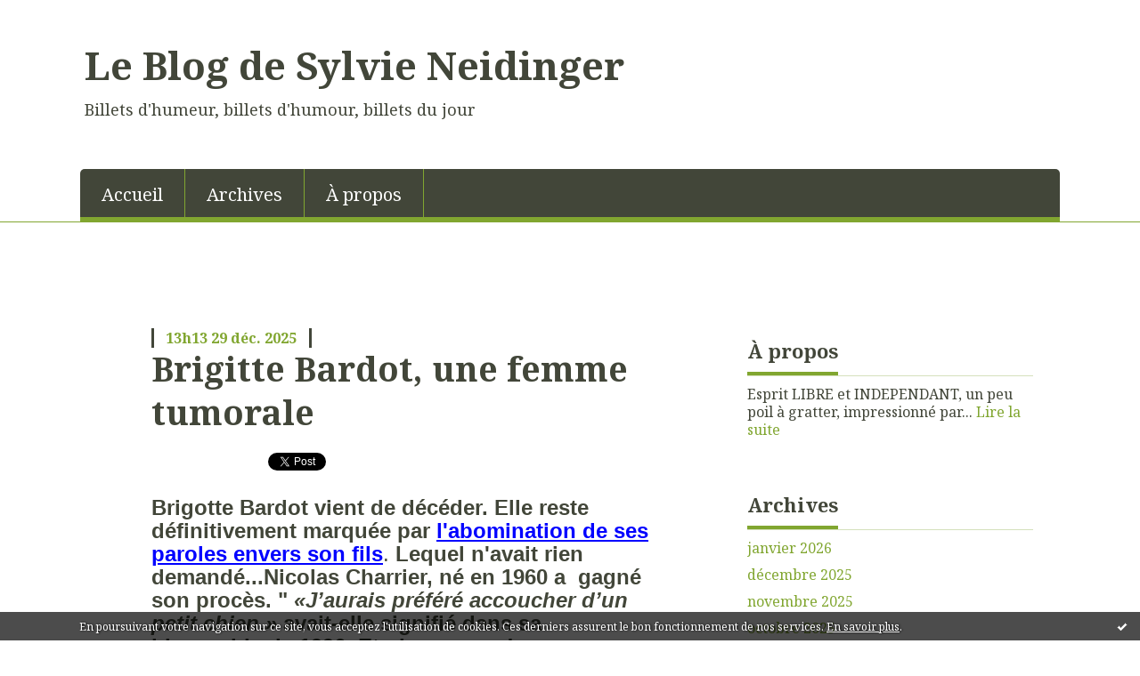

--- FILE ---
content_type: text/html; charset=utf-8
request_url: http://blogdesylvieneidinger.blogspirit.com/index-1.html
body_size: 19440
content:
<!DOCTYPE html>
<!--[if lte IE 6]><html class="ie6 ie67 ie678" lang="fr"><![endif]-->
<!--[if IE 7]><html class="ie7 ie67 ie678" lang="fr"><![endif]-->
<!--[if IE 8]><html class="ie8 ie678" lang="fr"><![endif]-->
<!--[if IE 9]><html class="ie9" lang="fr"><![endif]-->
<!--[if (gt IE 9)|!(IE)]<!--><html lang="fr"><!--<![endif]-->
<head>
<meta charset="UTF-8"/>
<title>Le Blog de Sylvie Neidinger</title>
<meta name="viewport" content="width=device-width,initial-scale=1"/>
<meta name="description" content="Billets d'humeur, billets d'humour, billets du jour"/>
<meta name="keywords" content="Actu, humeur du temps"/>
<meta name="robots" content="index,follow"/>
<link rel="stylesheet" href="https://static.blogspirit.com/backend/skins/skin8/80a630.css"/>
<link rel="stylesheet" href="/style.css?1768364539"/>
<!--[if (gt IE 8)|!(IE)]<!-->
<link href="https://fonts.googleapis.com/css?family=Noto+Serif:400,400italic,700,700italic|" rel="stylesheet"/>
<!--<![endif]-->
<!--[if lte IE 8]>
<link href="https://fonts.googleapis.com/css?family=Noto+Serif:400" rel="stylesheet"/>
<link href="https://fonts.googleapis.com/css?family=Noto+Serif:400italic" rel="stylesheet"/>
<link href="https://fonts.googleapis.com/css?family=Noto+Serif:700" rel="stylesheet"/>
<link href="https://fonts.googleapis.com/css?family=Noto+Serif:700italic" rel="stylesheet"/>
<![endif]-->
<link rel="stylesheet" href="https://static.blogspirit.com/backend/css/font/font-awesome.min.css"/>
<!--[if IE 7]><link rel="stylesheet" href="https://static.blogspirit.com/backend/css/font/font-awesome-ie7.min.css"/><![endif]--><link rel="shortcut icon" href="https://static.blogspirit.com/backend/graphics/favicon.ico"/>
<link rel="alternate" type="application/atom+xml" title="Atom" href="http://blogdesylvieneidinger.blogspirit.com/atom.xml"/>
<link rel="alternate" type="application/rss+xml" title="RSS" href="http://blogdesylvieneidinger.blogspirit.com/index.rss"/>
<link rel="EditURI" type="application/rsd+xml" title="RSD" href="https://www.blogspirit.com/admin/rsd/170410"/>
<link rel="start" href="http://blogdesylvieneidinger.blogspirit.com/" title="Home"/>
<link rel="canonical" href="http://blogdesylvieneidinger.blogspirit.com/"/>
<!--[if lt IE 9]><script src="http://html5shiv.googlecode.com/svn/trunk/html5.js"></script><![endif]-->
<!-- start script --><!-- end script --><style type="text/css">#banner-blogspirit-container img {    border-width: 0;}#banner-blogspirit-container {    border-bottom: 2px solid #7c7db4;    text-align: left;    background-color: #b6addb;    display: none;}#banner-blogspirit-left {    text-align: left;    background-color: transparent;    display: inline;}#banner-blogspirit-right {    float:right;    background-color:transparent;    display: inline;}</style>
    <style type="text/css">
body {
    margin-bottom: 0px;
}
#footer {
    clear: both;
    text-align: center;
    font-size: 65%;
    width: auto;
    margin: 2em auto 0px auto;
    color: #000;
    line-height: 210%;
    display: block;
    padding: 5px 15px;
    background: #fff;
    border-top: 1px solid #000;
}
#footer a {
    color: #000;
    text-decoration: underline;
    background-color: transparent;
    display: inline;
}
#footer a:hover {
    color: #000;
    text-decoration: underline;
    background-color: transparent;
    display: inline;
}
</style>

</head><body id="page-index" itemscope="itemscope" itemtype="http://schema.org/WebPage">
<div data-cookie="off"><p data-close><a href="#" title="J'ai lu ce message"><span class="ui-icon ui-icon-check">Ok</span></a></p><p data-text>En poursuivant votre navigation sur ce site, vous acceptez l'utilisation de cookies. Ces derniers assurent le bon fonctionnement de nos services. <a href="http://starter.blogspirit.com/cookies.html" title="En savoir plus sur les cookies" target="_blank">En savoir plus</a>.</p></div><style>[data-cookie]{display:none;position:fixed;backface-visibility:hidden;bottom:0;left:0;width:100%;background:black;background:url([data-uri]);color:white;padding:.5em 0;text-align:center;z-index:9999;}
[data-cookie~="on"]{display:block;}
[data-cookie] p{color:white;font-size:12px;margin:0;padding:0 .5em;line-height:1.3em;text-shadow:1px 0 3px rgba(0,0,0,1);}
[data-cookie] a{color:white;}
[data-cookie] [data-text]{margin:1px auto 0;text-align:left;max-width:980px;}
[data-cookie] [data-close]{float:right;margin:0 .5em;}
[data-cookie] .ui-icon{background-image: url(//download.jqueryui.com/themeroller/images/ui-icons_ffffff_256x240.png);}
.ui-icon-check {background-position: -64px -144px;}
.ui-icon {height: 16px;width: 16px;}
.ui-icon {background-repeat: no-repeat;display: block;overflow: hidden;text-indent: -99999px;}
@media print {[data-cookie]{display:none;}}
</style>
<div class="wrapper">
<div class="container">
<!--[if lte IE 7><p class="alert">Votre navigateur est <strong>périmé</strong>. <a href="http://browsehappy.com/" target="_blank">Veuillez mettre votre navigateur à jour.</a></p><![endif]-->
<a href="#content" class="skip-link" accesskey="s">Aller au contenu</a>
<header class="header-main" role="banner" itemscope="itemscope" itemtype="http://schema.org/WPHeader">
<div class="main-inner">
<!-- start top --><div class="row-fluid"><div class="span9"><!-- widget heading on -->
<div class="box box-heading" id="box-heading-74095">
<div class="box-header">
<h1><a href="http://blogdesylvieneidinger.blogspirit.com/">Le Blog de Sylvie Neidinger</a></h1>
</div>
<div class="box-body">
<h2>Billets d'humeur, billets d'humour, billets du jour</h2>
</div>
</div>
<!-- widget heading off --></div></div><div class="row-fluid"><div class="span12"><!-- widget menu on -->
<div role="navigation" class="box box-menu box-menu-sticky" id="box-menu-74097">
<div class="box-body">
<span class="menu-switcher" id="display-navigation"><i class="icon icon-reorder"></i></span><nav role="navigation" id="navigation-to-display">
<ul role="menu">
<li role="menuitem"><a href="/">Accueil</a></li>
<li class="masked-on-mobile" role="menuitem"><a href="/archives">Archives</a></li>
<li role="menuitem"><a href="/about.html">À propos</a></li>
<li class="revealed-on-mobile" role="menuitem" tabindex="-1"><a href="http://blogdesylvieneidinger.blogspirit.com/">Notes</a></li>
<li class="revealed-on-mobile" role="menuitem" tabindex="-1"><a href="http://blogdesylvieneidinger.blogspirit.com/archives#archive-categories">Catégories</a></li><li class="revealed-on-mobile" role="menuitem" tabindex="-1"><a href="http://blogdesylvieneidinger.blogspirit.com/archives#archive-months">Archives</a></li>
</ul>
</nav>
</div>
</div>
<!-- widget menu off --></div></div><!-- end top --></div>
</header>
<div class="body-main" role="main">
<div class="main-inner">
<div class="row-fluid">
<div class="span8">
<main role="main">

<article class="content" id="content" itemprop="mainContentOfPage">
<header class="content-header">
<h1>Le Blog de Sylvie Neidinger - Page 2</h1>
</header>
<div class="content-body">
<ul role="list" class="articles-list">
<li role="listitem">
<!-- widget article on -->
<article class="box box-article" role="article" id="article3383594" itemscope="itemscope" itemtype="http://schema.org/BlogPosting" data-url="http://blogdesylvieneidinger.blogspirit.com/archive/2025/12/29/brigitte-bardot-femme-tumorale-3383594.html">
<header class="box-header">
<div class="pre-article-title">
<div><!-- start post 1 --><!-- end post 1 --></div>
</div>
<span class="date box-article-date">
<time pubdate="pubdate" datetime="2025-12-29T13:13:00" itemprop="datePublished">
<span class="date-hour-minute">13h13</span>
<span class="date-day">29</span>
<span class="date-month-year">déc. 2025</span>
</time>
</span>
<h1 itemprop="name headline"><a href="http://blogdesylvieneidinger.blogspirit.com/archive/2025/12/29/brigitte-bardot-femme-tumorale-3383594.html">Brigitte Bardot, une femme tumorale</a></h1>
<div class="post-article-title">
<div><!-- start post 2 --><span class="box-article-link box-article-facebook-like">
<iframe src="https://www.facebook.com/plugins/like.php?href=http%3A%2F%2Fblogdesylvieneidinger.blogspirit.com%2Farchive%2F2025%2F12%2F29%2Fbrigitte-bardot-femme-tumorale-3383594.html&amp;layout=button_count&amp;show_faces=false&amp;width=100&amp;action=like&amp;colorscheme=light" scrolling="no" frameborder="0" allowTransparency="true" style="width:100px;height:22px"></iframe>
</span><span class="box-article-link box-article-twitter">
<a href="https://twitter.com/share" class="twitter-share-button" data-url="http://blogdesylvieneidinger.blogspirit.com/archive/2025/12/29/brigitte-bardot-femme-tumorale-3383594.html" data-text="Brigitte Bardot, une femme tumorale" data-lang="fr" data-count="horizontal">Tweet</a>

<script>!function(d,s,id){var js,fjs=d.getElementsByTagName(s)[0],p=/^http:/.test(d.location)?'http':'https';if(!d.getElementById(id)){js=d.createElement(s);js.id=id;js.src=p+'://platform.twitter.com/widgets.js';fjs.parentNode.insertBefore(js,fjs);}}(document, 'script', 'twitter-wjs');</script>

</span><!-- end post 2 --></div>
</div>
</header>
<section class="clearfix box-body" itemprop="articleBody">
<p><span style="font-family: helvetica, arial, sans-serif; font-size: 18pt;"><strong>Brigotte Bardot vient de décéder. Elle reste définitivement marquée par </strong><span style="text-decoration: underline; color: #0000ff;"><strong><a style="color: #0000ff; text-decoration: underline;" href="https://www.leparisien.fr/culture-loisirs/lobjet-de-mon-malheur-qui-est-nicolas-jacques-charrier-lunique-fils-de-brigitte-bardot-28-12-2025-YYYVHNE7FZEUVNE4TSK7O6NAUE.php">l'abomination de ses paroles envers son fils</a></strong></span>. <strong>Lequel n'avait rien demandé...Nicolas Charrier, né en 1960 a&nbsp; gagné son procès. "&nbsp;<em>«J’aurais préféré accoucher d’un petit chien.»</em> avait-elle signifié dans sa biographie de 1996. Et pire&nbsp; encore! </strong><span style="font-size: 12pt;">(in: Le Parisien)</span></span><span style="font-family: helvetica, arial, sans-serif; font-size: 12pt;"><strong><img id="media-1412360" style="margin: 0.7em 0;" title="" src="http://blogdesylvieneidinger.blogspirit.com/media/00/00/386683753.png" alt="#borgittebardot #bb #barotfemmetumorale #bardotfils #bardotprocè" width="597" height="203" /></strong></span></p>
<p><span style="font-size: 18pt;"><strong><span style="font-family: helvetica, arial, sans-serif;">Femme totalement disqualifiée! Ses "Initiales BB" n'étaient pas là pour sa grossesse: elle voulait juste rester une PP! </span></strong><strong><span style="font-family: helvetica, arial, sans-serif;">&nbsp;</span></strong></span></p>
<p><span style="font-size: 18pt;"><strong><span style="font-family: helvetica, arial, sans-serif;"> &nbsp; &nbsp; &nbsp; &nbsp; &nbsp; &nbsp; &nbsp; &nbsp; &nbsp;Sylvie Neidinger</span></strong></span></p>
<p style="text-align: center;">&nbsp;</p>
<p style="text-align: center;"><span style="font-family: helvetica, arial, sans-serif; font-size: 12pt;">(suite le 30/12/25) La Droite réclame un hommage national. La gauche refuse. <strong>Rappel. Brigitte Bardot, abonnée aux phrases provocatrices a été condamnée à plusieurs&nbsp; reprises</strong>: contre son mari et son fils (voir plus haut) et souvent pour...racisme carrément ! </span></p>
<p style="text-align: center;"><span style="font-family: helvetica, arial, sans-serif; font-size: 12pt;">Condamnée pour ses propos sur la Réunion en <span style="color: #201d1d; font-family: 'Open Sans', 'Open Sans Fallback', sans-serif; font-size: 16px; font-style: normal; font-variant-ligatures: normal; font-variant-caps: normal; font-weight: 400; letter-spacing: normal; orphans: 2; text-align: start; text-indent: 0px; text-transform: none; widows: 2; word-spacing: 0px; -webkit-text-stroke-width: 0px; white-space: normal; background-color: #ffffff; text-decoration-thickness: initial; text-decoration-style: initial; text-decoration-color: initial; display: inline !important; float: none;">&nbsp;2021 à 20 000 euros d’amende car<em> "ayant qualifié les habitants de La Réunion "d’autochtones ayant gardé leurs gènes sauvages", elle avait aussi comparé La Réunion à "l’île du diable" avec "une population dégénérée encore imprégnée (…) des traditions barbares qui sont leurs souches".' (La Montagne)</em> "</span></span></p>
<p style="text-align: center;"><span style="font-family: helvetica, arial, sans-serif; font-size: 12pt;"><span style="color: #201d1d; font-family: 'Open Sans', 'Open Sans Fallback', sans-serif; font-size: 16px; font-style: normal; font-variant-ligatures: normal; font-variant-caps: normal; font-weight: 400; letter-spacing: normal; orphans: 2; text-align: start; text-indent: 0px; text-transform: none; widows: 2; word-spacing: 0px; -webkit-text-stroke-width: 0px; white-space: normal; background-color: #ffffff; text-decoration-thickness: initial; text-decoration-style: initial; text-decoration-color: initial; display: inline !important; float: none;"> Homophobe aussi!&nbsp; "<span style="color: #201d1d; font-family: 'Open Sans', 'Open Sans Fallback', sans-serif; font-size: 16px; font-style: normal; font-variant-ligatures: normal; font-variant-caps: normal; font-weight: 400; letter-spacing: normal; orphans: 2; text-align: start; text-indent: 0px; text-transform: none; widows: 2; word-spacing: 0px; -webkit-text-stroke-width: 0px; white-space: normal; background-color: #ffffff; text-decoration-thickness: initial; text-decoration-style: initial; text-decoration-color: initial; display: inline !important; float: none;"><em>Dans son livre "Un Cri Dans Le Silence" paru en 2003, la vedette brossait le portrait de "Lopettes de bas étage, travelos de tous poils, phénomènes de foires". "Gays, gays, pacsons-nous ! Dans ce déclin sont apparus les pédophiles</em>"( La&nbsp; Montagne)</span></span></span></p>
<p style="text-align: center;"><span style="font-family: helvetica, arial, sans-serif; font-size: 12pt; color: #0000ff;"><a style="color: #0000ff;" href="https://www.closermag.fr/people/brigitte-bardot-condamnee-six-fois-pour-racisme-audrey-crespo-mara-provoque-le-gros-malaise-en-plein-jt-3609413">Brigitte Bardot : "Condamnée six fois pour racisme…" Audrey Crespo-Mara provoque LE gros malaise en plein JT - Closer</a></span></p>
<p style="text-align: center;"><span style="font-family: helvetica, arial, sans-serif; font-size: 12pt;"><a href="https://www.lamontagne.fr/paris-75000/actualites/racisme-homophobie-anti-feminisme-les-phrases-polemiques-de-brigitte-bardot_14806487/"><span style="color: #0000ff;">Racisme, homophobie, anti-féminisme... Les phrases choquantes de Brigitte Bardot - La Montagne</span></a></span></p>
<p style="text-align: center;"><a href="https://www.politis.fr/articles/2026/01/non-brigitte-bardot-ne-defendait-pas-les-animaux/"><span style="font-family: helvetica, arial, sans-serif; font-size: 12pt;"><span style="color: #0000ff;">https://www.politis.fr/articles/2026/01/non-brigitte-bardot-ne-defendait-pas-les-animaux/</span></span></a></p>
<p style="text-align: center;"><span style="font-family: helvetica, arial, sans-serif; font-size: 12pt; color: #000000;">Elle les "fétichisait" dit l'article</span></p>
<p style="text-align: center;"><img id="media-1412380" style="margin: 0.7em 0;" title="" src="http://blogdesylvieneidinger.blogspirit.com/media/02/01/677546412.png" alt="#brigittebardot #bardotracisme #bb #barotfemmetumorale #bardotfils #bardotprocè" /></p>
</section>
<section class="article-bottom">
<div><!-- start post 3 --><span class="box-article-link box-article-permalink">
<a href="http://blogdesylvieneidinger.blogspirit.com/archive/2025/12/29/brigitte-bardot-femme-tumorale-3383594.html" id="a0"><i class="icon icon-link"></i> Lien permanent</a>
</span><!-- widget categories on -->
<span class="box-article-link box-article-categories">Catégories : <a href="http://blogdesylvieneidinger.blogspirit.com/c-c-est-animal">Animal-C'est animal</a>, <a href="http://blogdesylvieneidinger.blogspirit.com/femmes-et-post-femin">FEMMES #FEMINISME</a>, <a href="http://blogdesylvieneidinger.blogspirit.com/l-scandale">L-Scandale</a></span><!-- widget categories off --><!-- widget tags on -->
<span class="box-article-link box-article-tags" itemprop="keywords">Tags : <a href="http://blogdesylvieneidinger.blogspirit.com/tag/%23brigittebardot%23brigittebardotgomophobe+%23racisme+%23homophobie%23bri">#brigittebardot#brigittebardotgomophobe #racisme #homophobie#bri</a></span><!-- widget tags off --><span class="box-article-link box-article-comments">
<a href="http://blogdesylvieneidinger.blogspirit.com/archive/2025/12/29/brigitte-bardot-femme-tumorale-3383594.html#article-comments" rel="nofollow">
<span class="article-comments-pre"></span>
<span class="article-comments-count">0</span>&nbsp;<span class="article-comments-post">commentaire</span>
</a>
</span>
<!-- end post 3 --></div>
</section>
<footer class="box-footer">
</footer>
</article>
<!-- widget article off --></li>
<li role="listitem">
<!-- widget article on -->
<article class="box box-article" role="article" id="article3383540" itemscope="itemscope" itemtype="http://schema.org/BlogPosting" data-url="http://blogdesylvieneidinger.blogspirit.com/archive/2025/12/27/justice-le-delit-de-fuite-du-mari-de-martine-aubry-classe-sa-3383540.html">
<header class="box-header">
<div class="pre-article-title">
<div><!-- start post 1 --><!-- end post 1 --></div>
</div>
<span class="date box-article-date">
<time pubdate="pubdate" datetime="2025-12-27T20:28:00" itemprop="datePublished">
<span class="date-hour-minute">20h28</span>
<span class="date-day">27</span>
<span class="date-month-year">déc. 2025</span>
</time>
</span>
<h1 itemprop="name headline"><a href="http://blogdesylvieneidinger.blogspirit.com/archive/2025/12/27/justice-le-delit-de-fuite-du-mari-de-martine-aubry-classe-sa-3383540.html">Justice? Le délit de fuite du mari de Martine Aubry est classé "sans suite"!</a></h1>
<div class="post-article-title">
<div><!-- start post 2 --><span class="box-article-link box-article-facebook-like">
<iframe src="https://www.facebook.com/plugins/like.php?href=http%3A%2F%2Fblogdesylvieneidinger.blogspirit.com%2Farchive%2F2025%2F12%2F27%2Fjustice-le-delit-de-fuite-du-mari-de-martine-aubry-classe-sa-3383540.html&amp;layout=button_count&amp;show_faces=false&amp;width=100&amp;action=like&amp;colorscheme=light" scrolling="no" frameborder="0" allowTransparency="true" style="width:100px;height:22px"></iframe>
</span><span class="box-article-link box-article-twitter">
<a href="https://twitter.com/share" class="twitter-share-button" data-url="http://blogdesylvieneidinger.blogspirit.com/archive/2025/12/27/justice-le-delit-de-fuite-du-mari-de-martine-aubry-classe-sa-3383540.html" data-text="Justice? Le délit de fuite du mari de Martine Aubry est classé &quot;sans suite&quot;!" data-lang="fr" data-count="horizontal">Tweet</a>

<script>!function(d,s,id){var js,fjs=d.getElementsByTagName(s)[0],p=/^http:/.test(d.location)?'http':'https';if(!d.getElementById(id)){js=d.createElement(s);js.id=id;js.src=p+'://platform.twitter.com/widgets.js';fjs.parentNode.insertBefore(js,fjs);}}(document, 'script', 'twitter-wjs');</script>

</span><!-- end post 2 --></div>
</div>
</header>
<section class="clearfix box-body" itemprop="articleBody">
<p style="text-align: justify;"><span style="font-family: helvetica, arial, sans-serif; font-size: 12pt;">Le Parquet de Lille classe sans suite un délit de fuite datant de février 2024 caractérisé avec grave blessure à la tête causée à un tiers,&nbsp; une femme. Le contrevenant est le mari de Martine Aubry, Jean-Louis Brochen.</span></p>
<p style="text-align: justify;"><span style="font-family: helvetica, arial, sans-serif; font-size: 12pt;">Lequel individu " mari de ", ancien bâtonnier du Barreau de Lille&nbsp; &nbsp;fuit en laissant la&nbsp; blessée en sang&nbsp; sur les lieux de l'accrochage. Un couple vient au secours de la victime et témoigne de la fuite.</span></p>
<p style="text-align: justify;"><span style="font-family: helvetica, arial, sans-serif; font-size: 12pt;">La base du classement sans suite par le ministère public serait&nbsp; un supposé constat amiable signé entre les deux parties. <strong>Laquelle pièce n'a jamais existé.</strong>&nbsp;</span></p>
<p style="text-align: justify;"><span style="font-family: helvetica, arial, sans-serif; font-size: 12pt;"><strong>C'est donc une décision non conforme au droit.</strong></span></p>
<p style="text-align: justify;"><span style="font-family: helvetica, arial, sans-serif; font-size: 12pt;">(public.fr) "<em>depuis le classement sans suite, la procureure Carole Étienne a été mutée à la cour d'appel d'Angers. Contactée par Médiapart, <strong>elle a refusé toutes les demandes d'entretien qui lui ont été émises</strong>. La victime, elle, se dit victime d'une "injustice" : "Je ne comprends toujours pas comment cette enquête a été conduite". En droit pénal français, celui qui commet un accident avec blessures involontaires occasionnant une ITT de 30 jours, aggravées par un délit de fuite, encourt <strong>jusqu'à 3 ans d'emprisonnement et 75 000 euros d'amende</strong>."</em></span></p>
<p style="text-align: justify;"><span style="font-family: helvetica, arial, sans-serif; font-size: 12pt;">La victime Alexandra G qui a obtenu 30 jour d'ITT et garde de graves lésions oculaires ne comprend pas cette décision parfaitement ...injuste.</span></p>
<p style="text-align: justify;"><span style="font-family: helvetica, arial, sans-serif; font-size: 12pt;">&nbsp; &nbsp; &nbsp; &nbsp; &nbsp; &nbsp; &nbsp; &nbsp; &nbsp; &nbsp; &nbsp; &nbsp; &nbsp; &nbsp; &nbsp; &nbsp; &nbsp; &nbsp; &nbsp; &nbsp; &nbsp; &nbsp; &nbsp; &nbsp; SN</span></p>
<p style="text-align: justify;"><span style="font-family: helvetica, arial, sans-serif; font-size: 12pt;"><a href="https://www.mediapart.fr/journal/france/261225/le-mari-de-martine-aubry-cause-un-accident-de-voiture-part-et-s-en-sort-sans-poursuites">Le mari de Martine Aubry cause un accident de voiture, part, et s’en sort sans poursuites | Mediapart</a></span></p>
<p style="text-align: justify;"><span style="text-decoration: underline; color: #0000ff; font-size: 12pt; font-family: helvetica, arial, sans-serif;"><strong><a style="color: #0000ff; text-decoration: underline;" href="https://www.public.fr/martine-aubry-son-mari-a-provoque-un-terrible-accident">https://www.public.fr/martine-aubry-son-mari-a-provoque-un-terrible-accident</a></strong></span></p>
<p style="text-align: justify;"><span style="font-size: 12pt; font-family: helvetica, arial, sans-serif;"><a href="https://www.lejdd.fr/politique/delit-de-fuite-a-lille-une-enquete-impliquant-le-mari-de-martine-aubry-classee-sans-suite-165366"><span style="text-decoration: underline; color: #0000ff;"><strong>Délit de fuite à Lille : une enquête impliquant le mari de Martine Aubry classée sans suite</strong></span></a></span></p>
<p style="text-align: justify;"><span style="text-decoration: underline; color: #0000ff;"><strong><a style="color: #0000ff; text-decoration: underline;" href="https://www.jeanmarcmorandini.com/[base64].html"><span style="font-family: helvetica, arial, sans-serif; font-size: 12pt;"><span style="font-size: 10pt;"><span style="font-size: 12pt; font-family: helvetica, arial, sans-serif;">https://www.jeanmarcmorandini.com/[base64].html!&nbsp;</span></span></span></a></strong></span></p>
<p style="text-align: justify;">&nbsp;</p>
</section>
<section class="article-bottom">
<div><!-- start post 3 --><span class="box-article-link box-article-permalink">
<a href="http://blogdesylvieneidinger.blogspirit.com/archive/2025/12/27/justice-le-delit-de-fuite-du-mari-de-martine-aubry-classe-sa-3383540.html" id="a1"><i class="icon icon-link"></i> Lien permanent</a>
</span><!-- widget categories on -->
<span class="box-article-link box-article-categories">Catégories : <a href="http://blogdesylvieneidinger.blogspirit.com/l-scandale">L-Scandale</a></span><!-- widget categories off --><!-- widget tags on -->
<span class="box-article-link box-article-tags" itemprop="keywords">Tags : <a href="http://blogdesylvieneidinger.blogspirit.com/tag/%23martineaubry+%23marimartineaubryd%C3%A9litdefuite">#martineaubry #marimartineaubrydélitdefuite</a>, <a href="http://blogdesylvieneidinger.blogspirit.com/tag/%23lille++%23d%C3%A9litdefuiteclass%C3%A9sanssuite">#lille  #délitdefuiteclassésanssuite</a></span><!-- widget tags off --><span class="box-article-link box-article-comments">
<a href="http://blogdesylvieneidinger.blogspirit.com/archive/2025/12/27/justice-le-delit-de-fuite-du-mari-de-martine-aubry-classe-sa-3383540.html#article-comments" rel="nofollow">
<span class="article-comments-pre"></span>
<span class="article-comments-count">0</span>&nbsp;<span class="article-comments-post">commentaire</span>
</a>
</span>
<!-- end post 3 --></div>
</section>
<footer class="box-footer">
</footer>
</article>
<!-- widget article off --></li>
<li role="listitem">
<!-- widget article on -->
<article class="box box-article" role="article" id="article3383409" itemscope="itemscope" itemtype="http://schema.org/BlogPosting" data-url="http://blogdesylvieneidinger.blogspirit.com/archive/2025/12/23/nativite-24-decembre-2025-a-bethleem-com-ia-3383409.html">
<header class="box-header">
<div class="pre-article-title">
<div><!-- start post 1 --><!-- end post 1 --></div>
</div>
<span class="date box-article-date">
<time pubdate="pubdate" datetime="2025-12-24T03:52:00" itemprop="datePublished">
<span class="date-hour-minute">03h52</span>
<span class="date-day">24</span>
<span class="date-month-year">déc. 2025</span>
</time>
</span>
<h1 itemprop="name headline"><a href="http://blogdesylvieneidinger.blogspirit.com/archive/2025/12/23/nativite-24-decembre-2025-a-bethleem-com-ia-3383409.html">Nativité- 24 Décembre 2025 à Bethléem.com: l'IA</a></h1>
<div class="post-article-title">
<div><!-- start post 2 --><span class="box-article-link box-article-facebook-like">
<iframe src="https://www.facebook.com/plugins/like.php?href=http%3A%2F%2Fblogdesylvieneidinger.blogspirit.com%2Farchive%2F2025%2F12%2F23%2Fnativite-24-decembre-2025-a-bethleem-com-ia-3383409.html&amp;layout=button_count&amp;show_faces=false&amp;width=100&amp;action=like&amp;colorscheme=light" scrolling="no" frameborder="0" allowTransparency="true" style="width:100px;height:22px"></iframe>
</span><span class="box-article-link box-article-twitter">
<a href="https://twitter.com/share" class="twitter-share-button" data-url="http://blogdesylvieneidinger.blogspirit.com/archive/2025/12/23/nativite-24-decembre-2025-a-bethleem-com-ia-3383409.html" data-text="Nativité- 24 Décembre 2025 à Bethléem.com: l'IA" data-lang="fr" data-count="horizontal">Tweet</a>

<script>!function(d,s,id){var js,fjs=d.getElementsByTagName(s)[0],p=/^http:/.test(d.location)?'http':'https';if(!d.getElementById(id)){js=d.createElement(s);js.id=id;js.src=p+'://platform.twitter.com/widgets.js';fjs.parentNode.insertBefore(js,fjs);}}(document, 'script', 'twitter-wjs');</script>

</span><!-- end post 2 --></div>
</div>
</header>
<section class="clearfix box-body" itemprop="articleBody">
<p><span style="font-size: 12pt; font-family: helvetica, arial, sans-serif;"><span style="color: #000000;"><span style="font-family: helvetica, arial, sans-serif; font-size: 14pt;"><strong>RUBRIQUE NATIVITE </strong>: chaque 24 décembre, @Marie a toujours un problème pour accoucher. Elle en parle toujours... à @Joseph :</span></span></span></p>
<p style="text-align: justify;"><img id="media-1412170" style="margin: 0.7em 0;" title="" src="http://blogdesylvieneidinger.blogspirit.com/media/02/01/2000787582.png" alt="Capture d’écran 2025-12-24 034651.png" /></p>
<p style="text-align: justify;"><span style="font-size: 14pt; font-family: helvetica, arial, sans-serif;">2025. @Marie à @Joseph:</span></p>
<p style="text-align: justify;"><span style="font-size: 14pt; font-family: helvetica, arial, sans-serif;">"-Hello Joe Habibi! Sais-tu que&nbsp; l’<span style="text-decoration: underline; color: #0000ff;"><a style="color: #0000ff; text-decoration: underline;" href="https://fr.wikipedia.org/wiki/Intelligence_artificielle"><strong>IA</strong></a></span>, <strong>l’Incarnation Adorée</strong> nous prédit à nous deux et au fiston à naître un grand avenir ?</span></p>
<p style="text-align: justify;"><span style="font-size: 14pt; font-family: helvetica, arial, sans-serif;">-Réponse du charpentier à la parturiente «ô doux&nbsp; Jésus, encore une scie </span><span style="font-size: 14pt; font-family: helvetica, arial, sans-serif;">médiatique!»"</span></p>
</section>
<section class="article-bottom">
<div><!-- start post 3 --><span class="box-article-link box-article-permalink">
<a href="http://blogdesylvieneidinger.blogspirit.com/archive/2025/12/23/nativite-24-decembre-2025-a-bethleem-com-ia-3383409.html" id="a2"><i class="icon icon-link"></i> Lien permanent</a>
</span><!-- widget categories on -->
<span class="box-article-link box-article-categories">Catégories : <a href="http://blogdesylvieneidinger.blogspirit.com/c-la-caricature-du-2">Journalisme-Nativité Caricature Presse Neidinger</a></span><!-- widget categories off --><!-- widget tags on -->
<span class="box-article-link box-article-tags" itemprop="keywords">Tags : <a href="http://blogdesylvieneidinger.blogspirit.com/tag/%23blogsylvieneidinger">#blogsylvieneidinger</a>, <a href="http://blogdesylvieneidinger.blogspirit.com/tag/%23nativit%C3%A9">#nativité</a>, <a href="http://blogdesylvieneidinger.blogspirit.com/tag/%23caricaturenativit%C3%A9+%23mariejospeh+%23ia+%23intelligenceartidicielle+%23">#caricaturenativité #mariejospeh #ia #intelligenceartidicielle #</a></span><!-- widget tags off --><span class="box-article-link box-article-comments">
<a href="http://blogdesylvieneidinger.blogspirit.com/archive/2025/12/23/nativite-24-decembre-2025-a-bethleem-com-ia-3383409.html#article-comments" rel="nofollow">
<span class="article-comments-pre"></span>
<span class="article-comments-count">0</span>&nbsp;<span class="article-comments-post">commentaire</span>
</a>
</span>
<!-- end post 3 --></div>
</section>
<footer class="box-footer">
</footer>
</article>
<!-- widget article off --></li>
<li role="listitem">
<!-- widget article on -->
<article class="box box-article" role="article" id="article3383237" itemscope="itemscope" itemtype="http://schema.org/BlogPosting" data-url="http://blogdesylvieneidinger.blogspirit.com/archive/2025/12/19/hommage-a-mireille-gueslin-rambouillet-3383237.html">
<header class="box-header">
<div class="pre-article-title">
<div><!-- start post 1 --><!-- end post 1 --></div>
</div>
<span class="date box-article-date">
<time pubdate="pubdate" datetime="2025-12-19T08:24:00" itemprop="datePublished">
<span class="date-hour-minute">08h24</span>
<span class="date-day">19</span>
<span class="date-month-year">déc. 2025</span>
</time>
</span>
<h1 itemprop="name headline"><a href="http://blogdesylvieneidinger.blogspirit.com/archive/2025/12/19/hommage-a-mireille-gueslin-rambouillet-3383237.html">Hommage à Mireille Gueslin, Rambouillet</a></h1>
<div class="post-article-title">
<div><!-- start post 2 --><span class="box-article-link box-article-facebook-like">
<iframe src="https://www.facebook.com/plugins/like.php?href=http%3A%2F%2Fblogdesylvieneidinger.blogspirit.com%2Farchive%2F2025%2F12%2F19%2Fhommage-a-mireille-gueslin-rambouillet-3383237.html&amp;layout=button_count&amp;show_faces=false&amp;width=100&amp;action=like&amp;colorscheme=light" scrolling="no" frameborder="0" allowTransparency="true" style="width:100px;height:22px"></iframe>
</span><span class="box-article-link box-article-twitter">
<a href="https://twitter.com/share" class="twitter-share-button" data-url="http://blogdesylvieneidinger.blogspirit.com/archive/2025/12/19/hommage-a-mireille-gueslin-rambouillet-3383237.html" data-text="Hommage à Mireille Gueslin, Rambouillet" data-lang="fr" data-count="horizontal">Tweet</a>

<script>!function(d,s,id){var js,fjs=d.getElementsByTagName(s)[0],p=/^http:/.test(d.location)?'http':'https';if(!d.getElementById(id)){js=d.createElement(s);js.id=id;js.src=p+'://platform.twitter.com/widgets.js';fjs.parentNode.insertBefore(js,fjs);}}(document, 'script', 'twitter-wjs');</script>

</span><!-- end post 2 --></div>
</div>
</header>
<section class="clearfix box-body" itemprop="articleBody">
<p><span style="font-family: helvetica, arial, sans-serif; font-size: 12pt;"><strong>Mireille Gueslin </strong>est décédée le 9 décembre 2025 à 88 ans.</span></p>
<p><span style="font-family: helvetica, arial, sans-serif; font-size: 12pt;">Elle est une&nbsp; ancienne de l'Ecole Vétérinaire de Maisons-Alfort - institution datant de 1765- en tant que&nbsp; <span style="text-decoration: underline; color: #0000ff;"><strong><a style="color: #0000ff; text-decoration: underline;" href="https://www.persee.fr/doc/bavf_0001-4192_1996_num_149_2_2540">Responsable de la communication à l'Ecole d'Alfort </a></strong></span><span style="color: #000000;">(voir infra).</span></span></p>
<p><span style="font-family: helvetica, arial, sans-serif; font-size: 12pt;"> Elle fut également très investie dans sa bonne ville de Rambouillet.</span></p>
<p><span style="font-family: helvetica, arial, sans-serif; font-size: 12pt;">A son actif, de nombreuses publications. Soit une douzaine d'articles de 1963 à 1976 dans le <strong>Bulletin de l'Académie Vétérinaire de France</strong> sur les thèmes de la physiologie animale, précisément celle des ruminants (lipidémie et métabolisme) les infestions animales (immunités expérimentales) et </span><span style="font-family: helvetica, arial, sans-serif; font-size: 12pt;">maladies infectieuses des animaux d'élevage.</span></p>
<p><span style="font-family: helvetica, arial, sans-serif; font-size: 12pt;"> Telle la <span style="text-decoration: underline; color: #0000ff;"><strong><a style="color: #0000ff; text-decoration: underline;" href="https://books.google.fr/books/about/Cours_sup%C3%A9rieur_de_pathologie_aviaire.html?id=tDP6tgAACAAJ&amp;redir_esc=y">Pathologie du canard</a></strong></span></span><span style="font-family: helvetica, arial, sans-serif; font-size: 12pt;"><img id="media-1411939" style="float: right; margin: 0.2em 0 1.4em 0.7em;" title="" src="http://blogdesylvieneidinger.blogspirit.com/media/02/02/912889908.png" alt="hommage à #mireillegueslin #rambouillet #ecolenationaleveterinai" width="193" height="207" /></span></p>
<p><span style="font-family: helvetica, arial, sans-serif; font-size: 12pt;">Elle est citée par exemple dans une publication de 1996:</span><span style="font-family: helvetica, arial, sans-serif; font-size: 12pt; color: #000000;">"<em>Constantin André. Félix Terrier, transfuge de l’École Vétérinaire d’Alfort et apôtre de la Chirurgie Aseptique Française (1837-1908)</em>. In: Bulletin de l'Académie Vétérinaire de France tome 149 n°2,<strong><span style="color: #0000ff;"> 1996.</span></strong> pp. 237-243;<br />doi : 10.4267/2042/63847.</span></p>
<p><span style="font-family: helvetica, arial, sans-serif; font-size: 12pt; color: #000000;">L'annuaire des anciens de l'ENVA ne défile pas correctement...Il faudrait un petit...soin/SAV? (consulté le 19/12/25)</span></p>
<p><span style="font-family: helvetica, arial, sans-serif; font-size: 12pt; color: #000000;">Globalement on retrouve peu de trace de l'activité professionnelle de Mireille Gueslin. Ce qui est logique Il faut plus qu'activement rechercher pour monter&nbsp; une biographie car ses données pros datent d'avant internet. A savoir également elle est une femme. Donc moins visible?</span></p>
<p><span style="font-family: helvetica, arial, sans-serif; font-size: 12pt; color: #000000;">&nbsp; &nbsp; &nbsp; &nbsp; &nbsp; &nbsp; &nbsp; &nbsp; &nbsp; &nbsp; &nbsp; &nbsp; &nbsp; &nbsp; &nbsp; &nbsp; &nbsp; &nbsp; &nbsp; &nbsp; &nbsp; &nbsp; &nbsp; &nbsp; Sylvie Neidinger</span></p>
<p style="text-align: center;"><img id="media-1411991" style="margin: 0.7em 0;" title="" src="http://blogdesylvieneidinger.blogspirit.com/media/00/00/2831925796.png" alt="hommage à #mireillegueslin #rambouillet #ecolenationaleveterinai" width="631" height="289" /></p>
<p style="text-align: center;">&nbsp;</p>
<p style="text-align: center;">&nbsp;</p>
</section>
<section class="article-bottom">
<div><!-- start post 3 --><span class="box-article-link box-article-permalink">
<a href="http://blogdesylvieneidinger.blogspirit.com/archive/2025/12/19/hommage-a-mireille-gueslin-rambouillet-3383237.html" id="a3"><i class="icon icon-link"></i> Lien permanent</a>
</span><!-- widget categories on -->
<span class="box-article-link box-article-categories">Catégories : <a href="http://blogdesylvieneidinger.blogspirit.com/femmes-et-post-femin">FEMMES #FEMINISME</a>, <a href="http://blogdesylvieneidinger.blogspirit.com/hommage-a">HOMMAGE à</a>, <a href="http://blogdesylvieneidinger.blogspirit.com/societe-education-un">Société-Education Universités, Conférences</a></span><!-- widget categories off --><!-- widget tags on -->
<span class="box-article-link box-article-tags" itemprop="keywords">Tags : <a href="http://blogdesylvieneidinger.blogspirit.com/tag/hommage+%C3%A0+%23mireillegueslin+%23gueslinmireille+%23enva+%23rnvagueslin">hommage à #mireillegueslin #gueslinmireille #enva #rnvagueslin</a></span><!-- widget tags off --><span class="box-article-link box-article-comments">
<a href="http://blogdesylvieneidinger.blogspirit.com/archive/2025/12/19/hommage-a-mireille-gueslin-rambouillet-3383237.html#article-comments" rel="nofollow">
<span class="article-comments-pre"></span>
<span class="article-comments-count">0</span>&nbsp;<span class="article-comments-post">commentaire</span>
</a>
</span>
<!-- end post 3 --></div>
</section>
<footer class="box-footer">
</footer>
</article>
<!-- widget article off --></li>
<li role="listitem">
<!-- widget article on -->
<article class="box box-article" role="article" id="article3383063" itemscope="itemscope" itemtype="http://schema.org/BlogPosting" data-url="http://blogdesylvieneidinger.blogspirit.com/archive/2025/12/14/sarkozy-toujours-la-caricature-de-lui-meme-3383063.html">
<header class="box-header">
<div class="pre-article-title">
<div><!-- start post 1 --><!-- end post 1 --></div>
</div>
<span class="date box-article-date">
<time pubdate="pubdate" datetime="2025-12-14T19:36:00" itemprop="datePublished">
<span class="date-hour-minute">19h36</span>
<span class="date-day">14</span>
<span class="date-month-year">déc. 2025</span>
</time>
</span>
<h1 itemprop="name headline"><a href="http://blogdesylvieneidinger.blogspirit.com/archive/2025/12/14/sarkozy-toujours-la-caricature-de-lui-meme-3383063.html">Sarkozy, toujours caricature de lui-même!</a></h1>
<div class="post-article-title">
<div><!-- start post 2 --><span class="box-article-link box-article-facebook-like">
<iframe src="https://www.facebook.com/plugins/like.php?href=http%3A%2F%2Fblogdesylvieneidinger.blogspirit.com%2Farchive%2F2025%2F12%2F14%2Fsarkozy-toujours-la-caricature-de-lui-meme-3383063.html&amp;layout=button_count&amp;show_faces=false&amp;width=100&amp;action=like&amp;colorscheme=light" scrolling="no" frameborder="0" allowTransparency="true" style="width:100px;height:22px"></iframe>
</span><span class="box-article-link box-article-twitter">
<a href="https://twitter.com/share" class="twitter-share-button" data-url="http://blogdesylvieneidinger.blogspirit.com/archive/2025/12/14/sarkozy-toujours-la-caricature-de-lui-meme-3383063.html" data-text="Sarkozy, toujours caricature de lui-même!" data-lang="fr" data-count="horizontal">Tweet</a>

<script>!function(d,s,id){var js,fjs=d.getElementsByTagName(s)[0],p=/^http:/.test(d.location)?'http':'https';if(!d.getElementById(id)){js=d.createElement(s);js.id=id;js.src=p+'://platform.twitter.com/widgets.js';fjs.parentNode.insertBefore(js,fjs);}}(document, 'script', 'twitter-wjs');</script>

</span><!-- end post 2 --></div>
</div>
</header>
<section class="clearfix box-body" itemprop="articleBody">
<p><span style="font-family: helvetica, arial, sans-serif; font-size: 12pt;">Après s'être comparé à Racine en 2016, Nicolas Sarkozy entend des voix en 2025.</span></p>
<p><span style="font-family: helvetica, arial, sans-serif; font-size: 12pt;"> <span style="color: #0000ff;"><strong><a style="color: #0000ff;" href="https://www.lecanardenchaine.fr/politique/52564-nicolas-sarkozy-en-odeur-de-saintete">En toute bondieuserie</a></strong></span>, le mari de Carla se prend désormais pour Jésus, obligé de porter sa croix. Après son séjour en prison. Soit 21 jours d'incarcération (largement mérités!) qui font dire à Sire Kozy1er en parfait ridicule "q<em>u'il priait pour avoir la force de porter la croix de cette injustice</em>"</span></p>
<p><span style="font-family: helvetica, arial, sans-serif; font-size: 12pt;">Eclat de rire général face au surjoué de l'individu qui ose titrer son "oeuvre" ...Journal d'un prisonnier. Diantre.</span></p>
<p><span style="font-family: helvetica, arial, sans-serif; font-size: 12pt;">Lequel personnage est rendu prisonnier par la décision de justice d'un Etat démocratique. </span><span style="font-family: helvetica, arial, sans-serif; font-size: 12pt;">JUSTICE A RESPECTER</span></p>
<p><span style="font-family: helvetica, arial, sans-serif; font-size: 12pt;">Du coup, la #CaricatureNeidinger 2016 de Nicolas Sarkozy n'a pas pris une ride!&nbsp; &nbsp; &nbsp; </span></p>
<p><span style="font-family: helvetica, arial, sans-serif; font-size: 12pt;">&nbsp; &nbsp; &nbsp; &nbsp; &nbsp; Sylvie Neidinger&nbsp;</span></p>
<p><span style="color: #0000ff; font-family: helvetica, arial, sans-serif; font-size: 12pt;"><strong><a href="http://blogdesylvieneidinger.blogspirit.com/archive/2016/01/22/sire-kozy-1er-pour-la-vie.html"><span style="color: #0000ff;">sylvieneidinger.blogspirit.com/archive/2016/01/22/sire-kozy-1er-pour-la-vie.html</span></a></strong></span></p>
<p style="text-align: center;"><img id="media-1411708" style="margin: 0.7em 0;" title="" src="http://blogdesylvieneidinger.blogspirit.com/media/00/00/2769107769.png" alt="Capture d’écran 2025-12-14 191104.png" width="624" height="603" /></p>
</section>
<section class="article-bottom">
<div><!-- start post 3 --><span class="box-article-link box-article-permalink">
<a href="http://blogdesylvieneidinger.blogspirit.com/archive/2025/12/14/sarkozy-toujours-la-caricature-de-lui-meme-3383063.html" id="a4"><i class="icon icon-link"></i> Lien permanent</a>
</span><!-- widget categories on -->
<span class="box-article-link box-article-categories">Catégories : <a href="http://blogdesylvieneidinger.blogspirit.com/caricatures-neidinge">Journalisme-Caricatures Neidinger</a>, <a href="http://blogdesylvieneidinger.blogspirit.com/pays-france">Pays-France</a>, <a href="http://blogdesylvieneidinger.blogspirit.com/politis-grenouillade">Politis Grenouillade</a>, <a href="http://blogdesylvieneidinger.blogspirit.com/place-caniveau">Politis-Place Caniveau</a>, <a href="http://blogdesylvieneidinger.blogspirit.com/societe-narcissisme">Société-Narcissisme médiatique</a></span><!-- widget categories off --><!-- widget tags on -->
<span class="box-article-link box-article-tags" itemprop="keywords">Tags : <a href="http://blogdesylvieneidinger.blogspirit.com/tag/%23blogsylvieneidinger">#blogsylvieneidinger</a>, <a href="http://blogdesylvieneidinger.blogspirit.com/tag/%23sarkozy">#sarkozy</a>, <a href="http://blogdesylvieneidinger.blogspirit.com/tag/%23sirekozy1er+%23caricature">#sirekozy1er #caricature</a>, <a href="http://blogdesylvieneidinger.blogspirit.com/tag/%23sarkozyridicule">#sarkozyridicule</a></span><!-- widget tags off --><span class="box-article-link box-article-comments">
<a href="http://blogdesylvieneidinger.blogspirit.com/archive/2025/12/14/sarkozy-toujours-la-caricature-de-lui-meme-3383063.html#article-comments" rel="nofollow">
<span class="article-comments-pre"></span>
<span class="article-comments-count">0</span>&nbsp;<span class="article-comments-post">commentaire</span>
</a>
</span>
<!-- end post 3 --></div>
</section>
<footer class="box-footer">
</footer>
</article>
<!-- widget article off --></li>
</ul>
</div>
<footer class="content-footer">
<ul class="pages-articles-list"><li class="pages-articles-first"><a href="index-0.html" class="page-previous">Page précédente</a></li><li><a href="index-0.html" class="page-number">1</a></li><li class="current"><span class="page-number">2</span></li><li><a href="index-2.html" class="page-number">3</a></li><li><a href="index-3.html" class="page-number">4</a></li><li><a href="index-4.html" class="page-number">5</a></li><li><a href="index-5.html" class="page-number">6</a></li><li class="pages-articles-last"><a href="index-2.html" class="page-next">Page suivante</a></li></ul>
</footer>
</article>
</main>
</div>
<div class="span4">
<aside role="complementary" class="aside aside-1" itemscope="itemscope" itemtype="http://schema.org/WPSideBar">
<!-- start column 1 --><!-- widget about on -->
<article class="box box-about" id="box-about-74065">
<header class="box-header">
<h1><i class="icon icon-info-sign"></i><span class="box-title-text">À propos</span></h1>
</header>
<div class="box-body">
<p class="description" itemscope="itemscope" itemtype="http://schema.org/AboutPage">
<span itemprop="description">    Esprit LIBRE et INDEPENDANT, un peu poil à gratter, impressionné par...</span>
<a href="http://blogdesylvieneidinger.blogspirit.com/about.html" itemprop="url">
Lire la suite</a>
</p>
</div>
</article>
<!-- widget about off --><!-- widget albums on -->
<!-- widget albums off --><!-- widget archives on -->
<article class="box box-archive" id="box-archive-74068">
<header class="box-header">
<h1><i class="icon icon-archive"></i><span class="box-title-text">Archives</span></h1>
</header>
<div class="box-body">
<ul role="list" class="archives-list">
<li role="listitem">
<a href="http://blogdesylvieneidinger.blogspirit.com/archive/2026/01/index.html">janvier 2026</a>
</li>
<li role="listitem">
<a href="http://blogdesylvieneidinger.blogspirit.com/archive/2025/12/index.html">décembre 2025</a>
</li>
<li role="listitem">
<a href="http://blogdesylvieneidinger.blogspirit.com/archive/2025/11/index.html">novembre 2025</a>
</li>
<li role="listitem">
<a href="http://blogdesylvieneidinger.blogspirit.com/archive/2025/10/index.html">octobre 2025</a>
</li>
<li role="listitem">
<a href="http://blogdesylvieneidinger.blogspirit.com/archive/2025/09/index.html">septembre 2025</a>
</li>
<li role="listitem">
<a href="http://blogdesylvieneidinger.blogspirit.com/archive/2025/08/index.html">août 2025</a>
</li>
<li role="listitem">
<a href="http://blogdesylvieneidinger.blogspirit.com/archive/2025/07/index.html">juillet 2025</a>
</li>
<li role="listitem">
<a href="http://blogdesylvieneidinger.blogspirit.com/archive/2025/06/index.html">juin 2025</a>
</li>
<li role="listitem">
<a href="http://blogdesylvieneidinger.blogspirit.com/archive/2025/05/index.html">mai 2025</a>
</li>
<li role="listitem">
<a href="http://blogdesylvieneidinger.blogspirit.com/archive/2025/04/index.html">avril 2025</a>
</li>
</ul>
</div>
<footer class="box-footer">
<p><a href="http://blogdesylvieneidinger.blogspirit.com/archives/">Toutes les archives</a></p>
</footer>
</article>
<!-- widget archives off --><!-- widget lastupdatedblogs on -->
<article class="box box-blog" id="box-blog-74070">
<header class="box-header">
<h1><i class="icon icon-external-link-sign"></i><span class="box-title-text">Derniers blogs mis à jour</span></h1>
</header>
<div class="box-body">
<ul role="list" class="last-posts-list">
<li role="listitem"><a href="http://devantlobjectifdepatrick.blogspirit.com/archive/2026/01/14/la-photo-coup-de-coeur-de-ce-jour-mercredi-14-janvier-2026-3384368.html">La photo coup de coeur de ce jour Mercredi 14...</a> sur <a href="http://devantlobjectifdepatrick.blogspirit.com/">Devant l'objectif de Patrick</a></li>
<li role="listitem"><a href="http://arvem-association.blogspirit.com/archive/2026/01/09/discussion-3384198.html">L'espionnage féminin pendant la Grande Guerre</a> sur <a href="http://arvem-association.blogspirit.com/">ARVEM ASSOCIATION</a></li>
<li role="listitem"><a href="http://parolesetvisages.blogspirit.com/archive/2026/01/14/petite-histoire-dure-3384367.html">Petite histoire ”dure” ...</a> sur <a href="http://parolesetvisages.blogspirit.com/">Paroles et Visages</a></li>
<li role="listitem"><a href="http://bonheurdujour.blogspirit.com/archive/2026/01/14/parfum-3384332.html">Parfum</a> sur <a href="http://bonheurdujour.blogspirit.com/">Bonheur du jour</a></li>
<li role="listitem"><a href="http://blogdesylvieneidinger.blogspirit.com/archive/2026/01/14/figaro-ouverture-des-festivites-pour-les-200-ans-demain-le-1-3384366.html">FIGARO-Ouverture des festivités pour le...</a> sur <a href="http://blogdesylvieneidinger.blogspirit.com/">Le Blog de Sylvie Neidinger</a></li>
<li role="listitem"><a href="http://incarnation.blogspirit.com/archive/2024/03/31/make-no-mistake-3357001.html">Make no mistake...</a> sur <a href="http://incarnation.blogspirit.com/">Incarnation</a></li>
<li role="listitem"><a href="http://chalabre24hactus.blogspirit.com/archive/2026/01/14/rugby-le-rhpc-atomise-le-rc-villeneuvois-3384314.html">Rugby : le RHPC atomise le RC Villeneuvois</a> sur <a href="http://chalabre24hactus.blogspirit.com/">Chalabre</a></li>
<li role="listitem"><a href="http://www.nassogne.eu/archive/2026/01/13/incendie-a-nassogne-services-maintenus-malgre-des-degats-maj-3384346.html">Incendie à Nassogne : services maintenus malgré...</a> sur <a href="http://www.nassogne.eu/">Le Blog de Nassogne</a></li>
<li role="listitem"><a href="http://textespretextes.blogspirit.com/archive/2026/01/13/mesanges-3384216.html">Mésanges</a> sur <a href="http://textespretextes.blogspirit.com/">Textes & prétextes</a></li>
<li role="listitem"><a href="http://bar-zing.blogspirit.com/archive/2026/01/13/le-haut-commissariat-a-la-diversite-3384342.html">Le Haut commissariat à la diversité</a> sur <a href="http://bar-zing.blogspirit.com/">Bar-Zing</a></li>
</ul>
</div>
</article>
<!-- widget lastupdatedblogs off --><!-- widget powered by on -->
<article class="box box-by" id="box-by-74071">
<div class="box-body">
<p class="description">
<a href="https://www.blogspirit.com/" class="by-blogspirit"><img src="https://static.blogspirit.com/backend/images/front/blogspirit.png" alt=""/></a>
</p>
</div>
</article>
<!-- widget powered by off --><!-- widget calendar on -->
<article class="box box-calendar" id="box-calendar-74072">
<header class="box-header">
<h1><i class="icon icon-calendar"></i><span class="box-title-text">Janvier 2026</span></h1>
</header>
<div class="box-body">
<table>
<caption>Calendrier des notes en Janvier 2026</caption>
<tr>
<th><abbr title="Dimanche">D</abbr></th>
<th><abbr title="Lundi">L</abbr></th>
<th><abbr title="Mardi">M</abbr></th>
<th><abbr title="Mercredi">M</abbr></th>
<th><abbr title="Jeudi">J</abbr></th>
<th><abbr title="Vendredi">V</abbr></th>
<th><abbr title="Samedi">S</abbr></th>
</tr>
<tr>
<td></td>
<td></td>
<td></td>
<td></td>
<td><span> 1</span></td>
<td><span> 2</span></td>
<td><span> 3</span></td>
</tr>
<tr>
<td><span> 4</span></td>
<td class="has-post"><a href="http://blogdesylvieneidinger.blogspirit.com/archive/2026/01/05/index.html"> 5</a></td>
<td><span> 6</span></td>
<td class="has-post"><a href="http://blogdesylvieneidinger.blogspirit.com/archive/2026/01/07/index.html"> 7</a></td>
<td><span> 8</span></td>
<td><span> 9</span></td>
<td><span>10</span></td>
</tr>
<tr>
<td class="has-post"><a href="http://blogdesylvieneidinger.blogspirit.com/archive/2026/01/11/index.html">11</a></td>
<td><span>12</span></td>
<td><span>13</span></td>
<td class="has-post today"><a href="http://blogdesylvieneidinger.blogspirit.com/archive/2026/01/14/index.html">14</a></td>
<td><span>15</span></td>
<td><span>16</span></td>
<td><span>17</span></td>
</tr>
<tr>
<td><span>18</span></td>
<td><span>19</span></td>
<td><span>20</span></td>
<td><span>21</span></td>
<td><span>22</span></td>
<td><span>23</span></td>
<td><span>24</span></td>
</tr>
<tr>
<td><span>25</span></td>
<td><span>26</span></td>
<td><span>27</span></td>
<td><span>28</span></td>
<td><span>29</span></td>
<td><span>30</span></td>
<td><span>31</span></td>
</tr>
</table>
</div>
</article>
<!-- widget calendar off --><!-- widget category on -->
<article class="box box-category" id="box-category-74073">
<header class="box-header">
<h1><i class="icon icon-level-down"></i><span class="box-title-text">Catégories</span></h1>
</header>
<div class="box-body">
<ul role="list" class="categories-list">
<li role="listitem">
<a href="http://blogdesylvieneidinger.blogspirit.com/z-index/">1-INDEX</a>
</li>
<li role="listitem">
<a href="http://blogdesylvieneidinger.blogspirit.com/38-isere/">38-Isère</a>
</li>
<li role="listitem">
<a href="http://blogdesylvieneidinger.blogspirit.com/h-bourmont-bassigny/">52-#HauteMarne #BOURMONT #Bassigny</a>
</li>
<li role="listitem">
<a href="http://blogdesylvieneidinger.blogspirit.com/74-haute-savoie/">73-74-Les Savoies</a>
</li>
<li role="listitem">
<a href="http://blogdesylvieneidinger.blogspirit.com/88-vosges/">88-#Vosges</a>
</li>
<li role="listitem">
<a href="http://blogdesylvieneidinger.blogspirit.com/montagne-alp-ski/">ALP' Montagne.</a>
</li>
<li role="listitem">
<a href="http://blogdesylvieneidinger.blogspirit.com/c-c-est-animal/">Animal-C'est animal</a>
</li>
<li role="listitem">
<a href="http://blogdesylvieneidinger.blogspirit.com/c-c-est-chat/">Animal-C'est chat #anthopochatologie</a>
</li>
<li role="listitem">
<a href="http://blogdesylvieneidinger.blogspirit.com/art-bande-dessinee/">Art-Bande Dessinée</a>
</li>
<li role="listitem">
<a href="http://blogdesylvieneidinger.blogspirit.com/art-cinema-et-tv/">Art-Cinéma...et TV</a>
</li>
<li role="listitem">
<a href="http://blogdesylvieneidinger.blogspirit.com/art-danse/">Art-Danse</a>
</li>
<li role="listitem">
<a href="http://blogdesylvieneidinger.blogspirit.com/art-design-galeries/">Art-Design, Galeries</a>
</li>
<li role="listitem">
<a href="http://blogdesylvieneidinger.blogspirit.com/art-anim-annecy/">Art-Dessin Animé Anim'Annecy</a>
</li>
<li role="listitem">
<a href="http://blogdesylvieneidinger.blogspirit.com/art-landart/">Art-LandArt.</a>
</li>
<li role="listitem">
<a href="http://blogdesylvieneidinger.blogspirit.com/art-litterature/">Art-LIRE Littérature Bibliothèques Editions</a>
</li>
<li role="listitem">
<a href="http://blogdesylvieneidinger.blogspirit.com/art-mode/">Art-Mode</a>
</li>
<li role="listitem">
<a href="http://blogdesylvieneidinger.blogspirit.com/art-musique/">Art-Musique</a>
</li>
<li role="listitem">
<a href="http://blogdesylvieneidinger.blogspirit.com/art-photographes-a-l/">Art-Photographes à la Une. Photojournalisme</a>
</li>
<li role="listitem">
<a href="http://blogdesylvieneidinger.blogspirit.com/art-poesie/">Art-POESIE</a>
</li>
<li role="listitem">
<a href="http://blogdesylvieneidinger.blogspirit.com/art-sculpture-peintu/">Art-Sculpture, peinture</a>
</li>
<li role="listitem">
<a href="http://blogdesylvieneidinger.blogspirit.com/art-slam/">Art-Slam</a>
</li>
<li role="listitem">
<a href="http://blogdesylvieneidinger.blogspirit.com/art-spectacle-vivant/">Art-Spectacle vivant</a>
</li>
<li role="listitem">
<a href="http://blogdesylvieneidinger.blogspirit.com/blog-web/">BLOG-#@WEB LiveBlogging</a>
</li>
<li role="listitem">
<a href="http://blogdesylvieneidinger.blogspirit.com/blog-series-du-blogn/">BLOG-Séries du #BlogSylvieNeidinger</a>
</li>
<li role="listitem">
<a href="http://blogdesylvieneidinger.blogspirit.com/e-ecologie-environne/">E-Ecologie environnement</a>
</li>
<li role="listitem">
<a href="http://blogdesylvieneidinger.blogspirit.com/e-economie/">E-Economie</a>
</li>
<li role="listitem">
<a href="http://blogdesylvieneidinger.blogspirit.com/e-economie-solidaire/">E-Economie Solidaire, Mécenat</a>
</li>
<li role="listitem">
<a href="http://blogdesylvieneidinger.blogspirit.com/e-economie-libre-ope/">E-Economie-Libre OPEN DATA</a>
</li>
<li role="listitem">
<a href="http://blogdesylvieneidinger.blogspirit.com/femme-en-une-8-mars/">FEMME en Une (8 mars et autre)</a>
</li>
<li role="listitem">
<a href="http://blogdesylvieneidinger.blogspirit.com/femmes-et-post-femin/">FEMMES #FEMINISME</a>
</li>
<li role="listitem">
<a href="http://blogdesylvieneidinger.blogspirit.com/h-reportage-genealogique/">Généalogie-Reportage Généalogique</a>
</li>
<li role="listitem">
<a href="http://blogdesylvieneidinger.blogspirit.com/h-genealogie-le-voya/">Généalogie-Voyage intérieur</a>
</li>
<li role="listitem">
<a href="http://blogdesylvieneidinger.blogspirit.com/h-histoire-avec-un-h/">H-Histoire avec un H</a>
</li>
<li role="listitem">
<a href="http://blogdesylvieneidinger.blogspirit.com/h-histoire-ideologie/">H-Histoire Idéologies woke antiwoke</a>
</li>
<li role="listitem">
<a href="http://blogdesylvieneidinger.blogspirit.com/h-histoire-catholicisme-rome-pape/">H-Histoire Rel Catholicisme Pape Rome</a>
</li>
<li role="listitem">
<a href="http://blogdesylvieneidinger.blogspirit.com/a-geneve-histoire-pr/">H-Histoire Rel Protestantisme</a>
</li>
<li role="listitem">
<a href="http://blogdesylvieneidinger.blogspirit.com/h-histoire-religions/">H-Histoire Religions</a>
</li>
<li role="listitem">
<a href="http://blogdesylvieneidinger.blogspirit.com/h-histoire-saint-nicolas/">H-Histoire SAINT NICOLAS</a>
</li>
<li role="listitem">
<a href="http://blogdesylvieneidinger.blogspirit.com/h-histoire-vieilles/">H-Histoire vieilles pierres</a>
</li>
<li role="listitem">
<a href="http://blogdesylvieneidinger.blogspirit.com/h-histoire-archeolog/">H-Histoire- Archéologie</a>
</li>
<li role="listitem">
<a href="http://blogdesylvieneidinger.blogspirit.com/h-histoire-ethnologi/">H-Histoire- Ethnologie</a>
</li>
<li role="listitem">
<a href="http://blogdesylvieneidinger.blogspirit.com/h-histoire-contre-l-esclavage/">H-Histoire-Contre l'esclavage</a>
</li>
<li role="listitem">
<a href="http://blogdesylvieneidinger.blogspirit.com/visiter-musees-patri/">H-Histoire-Musées-Muséologie-Expos</a>
</li>
<li role="listitem">
<a href="http://blogdesylvieneidinger.blogspirit.com/h-histoire-yeniches/">H-Histoire-Yeniches, Celtes enquête</a>
</li>
<li role="listitem">
<a href="http://blogdesylvieneidinger.blogspirit.com/h-temoin-d-histoire/">H-Histoire. Témoin+Mémoire</a>
</li>
<li role="listitem">
<a href="http://blogdesylvieneidinger.blogspirit.com/hommage-a/">HOMMAGE à</a>
</li>
<li role="listitem">
<a href="http://blogdesylvieneidinger.blogspirit.com/j-controle-manip-d-info-timing/">J-Contrôle, manip d'info: timing</a>
</li>
<li role="listitem">
<a href="http://blogdesylvieneidinger.blogspirit.com/art-webdoc/">J-Webdoc</a>
</li>
<li role="listitem">
<a href="http://blogdesylvieneidinger.blogspirit.com/caricatures-neidinge/">Journalisme-Caricatures Neidinger</a>
</li>
<li role="listitem">
<a href="http://blogdesylvieneidinger.blogspirit.com/journalisme-caricature-de-presse/">Journalisme-Caricaturistes Presse</a>
</li>
<li role="listitem">
<a href="http://blogdesylvieneidinger.blogspirit.com/presse/">Journalisme-INFO-Presse</a>
</li>
<li role="listitem">
<a href="http://blogdesylvieneidinger.blogspirit.com/j-journalisme-libert/">Journalisme-Liberté de la Presse</a>
</li>
<li role="listitem">
<a href="http://blogdesylvieneidinger.blogspirit.com/c-la-caricature-du-2/">Journalisme-Nativité Caricature Presse Neidinger</a>
</li>
<li role="listitem">
<a href="http://blogdesylvieneidinger.blogspirit.com/j-non-mais-allo-quoi/">Journalisme-Non mais allo quoi? Y Z'enquèt' pas?</a>
</li>
<li role="listitem">
<a href="http://blogdesylvieneidinger.blogspirit.com/j-journaliste-a-la-u/">Journalistes à la Une</a>
</li>
<li role="listitem">
<a href="http://blogdesylvieneidinger.blogspirit.com/l-lanceur-d-alerte-c/">L-Lanceur d'alerte.Conso</a>
</li>
<li role="listitem">
<a href="http://blogdesylvieneidinger.blogspirit.com/l-lanceur-d-alerte-s/">L-Lanceur d'alerte.Société</a>
</li>
<li role="listitem">
<a href="http://blogdesylvieneidinger.blogspirit.com/l-scandale/">L-Scandale</a>
</li>
<li role="listitem">
<a href="http://blogdesylvieneidinger.blogspirit.com/j-temoin-vu-entendu/">L-Témoin: vu entendu perso</a>
</li>
<li role="listitem">
<a href="http://blogdesylvieneidinger.blogspirit.com/lire/">LIRE</a>
</li>
<li role="listitem">
<a href="http://blogdesylvieneidinger.blogspirit.com/medecine-medecins-co/">Médecine-#coronavirus #covid19</a>
</li>
<li role="listitem">
<a href="http://blogdesylvieneidinger.blogspirit.com/medecine-stigmatisatiion-bipolaire/">Médecine-bipolaire/psy:stigmatisation</a>
</li>
<li role="listitem">
<a href="http://blogdesylvieneidinger.blogspirit.com/medecine-memoire/">Médecine-Histoire Mémoire</a>
</li>
<li role="listitem">
<a href="http://blogdesylvieneidinger.blogspirit.com/medecine/">Médecine-Santé</a>
</li>
<li role="listitem">
<a href="http://blogdesylvieneidinger.blogspirit.com/pays-afrique/">Pays-Afrique</a>
</li>
<li role="listitem">
<a href="http://blogdesylvieneidinger.blogspirit.com/pays-algerie/">Pays-Algérie</a>
</li>
<li role="listitem">
<a href="http://blogdesylvieneidinger.blogspirit.com/pays-allemagne/">Pays-Allemagne</a>
</li>
<li role="listitem">
<a href="http://blogdesylvieneidinger.blogspirit.com/pays-argentine/">Pays-Argentine</a>
</li>
<li role="listitem">
<a href="http://blogdesylvieneidinger.blogspirit.com/pays-australie/">Pays-Australie</a>
</li>
<li role="listitem">
<a href="http://blogdesylvieneidinger.blogspirit.com/pays-cambodge/">Pays-Cambodge.</a>
</li>
<li role="listitem">
<a href="http://blogdesylvieneidinger.blogspirit.com/pays-canada/">Pays-Canada</a>
</li>
<li role="listitem">
<a href="http://blogdesylvieneidinger.blogspirit.com/pays-chili/">Pays-Chili</a>
</li>
<li role="listitem">
<a href="http://blogdesylvieneidinger.blogspirit.com/pays-chine/">Pays-Chine</a>
</li>
<li role="listitem">
<a href="http://blogdesylvieneidinger.blogspirit.com/pays-espagne/">Pays-Espagne.</a>
</li>
<li role="listitem">
<a href="http://blogdesylvieneidinger.blogspirit.com/pays-france/">Pays-France</a>
</li>
<li role="listitem">
<a href="http://blogdesylvieneidinger.blogspirit.com/pays-geopolitique/">Pays-GEOPOLITIQUE</a>
</li>
<li role="listitem">
<a href="http://blogdesylvieneidinger.blogspirit.com/pays-grece/">Pays-Grèce.</a>
</li>
<li role="listitem">
<a href="http://blogdesylvieneidinger.blogspirit.com/pays-irlande/">Pays-Irlande</a>
</li>
<li role="listitem">
<a href="http://blogdesylvieneidinger.blogspirit.com/pays-italie/">Pays-Italie</a>
</li>
<li role="listitem">
<a href="http://blogdesylvieneidinger.blogspirit.com/pays-japon/">Pays-Japon.</a>
</li>
<li role="listitem">
<a href="http://blogdesylvieneidinger.blogspirit.com/pays-liban/">Pays-Liban</a>
</li>
<li role="listitem">
<a href="http://blogdesylvieneidinger.blogspirit.com/pays-mexique/">Pays-Mexique</a>
</li>
<li role="listitem">
<a href="http://blogdesylvieneidinger.blogspirit.com/pays-nouvelle-zelande/">Pays-Nouvelle Zélande.</a>
</li>
<li role="listitem">
<a href="http://blogdesylvieneidinger.blogspirit.com/pays-palestine-israel/">Pays-Palestine/Israël</a>
</li>
<li role="listitem">
<a href="http://blogdesylvieneidinger.blogspirit.com/pays-pays-bas-hollande/">Pays-Pays-Bas, Hollande</a>
</li>
<li role="listitem">
<a href="http://blogdesylvieneidinger.blogspirit.com/pays-russie/">Pays-Russie</a>
</li>
<li role="listitem">
<a href="http://blogdesylvieneidinger.blogspirit.com/a-helvetia/">Pays-Suisse</a>
</li>
<li role="listitem">
<a href="http://blogdesylvieneidinger.blogspirit.com/pays-syrie-surya/">Pays-Syrie Surya</a>
</li>
<li role="listitem">
<a href="http://blogdesylvieneidinger.blogspirit.com/pays-syrie-diaspora/">Pays-Syrie.Diaspora</a>
</li>
<li role="listitem">
<a href="http://blogdesylvieneidinger.blogspirit.com/pays-thailande/">Pays-Thaïlande</a>
</li>
<li role="listitem">
<a href="http://blogdesylvieneidinger.blogspirit.com/pays-ue/">Pays-UE</a>
</li>
<li role="listitem">
<a href="http://blogdesylvieneidinger.blogspirit.com/pays-uk/">Pays-UK</a>
</li>
<li role="listitem">
<a href="http://blogdesylvieneidinger.blogspirit.com/pays-usa/">Pays-USA</a>
</li>
<li role="listitem">
<a href="http://blogdesylvieneidinger.blogspirit.com/pays-usa-tweeto-trum/">Pays-USA-Tweeto-Trump-Président-Maga</a>
</li>
<li role="listitem">
<a href="http://blogdesylvieneidinger.blogspirit.com/pays-venezuela/">Pays-Venezuela</a>
</li>
<li role="listitem">
<a href="http://blogdesylvieneidinger.blogspirit.com/people/">PEOPLE</a>
</li>
<li role="listitem">
<a href="http://blogdesylvieneidinger.blogspirit.com/people-hallyday-john/">PEOPLE #Hallyday Johnny Laeticia</a>
</li>
<li role="listitem">
<a href="http://blogdesylvieneidinger.blogspirit.com/people-harry-meghan/">PEOPLE Harry&Meghan #Déroyaux</a>
</li>
<li role="listitem">
<a href="http://blogdesylvieneidinger.blogspirit.com/people-trierweiler-v/">PEOPLE V Trierweiler</a>
</li>
<li role="listitem">
<a href="http://blogdesylvieneidinger.blogspirit.com/petrole-gaz/">PETROLE-GAZ</a>
</li>
<li role="listitem">
<a href="http://blogdesylvieneidinger.blogspirit.com/politis-e-macron/">Politis E Macron</a>
</li>
<li role="listitem">
<a href="http://blogdesylvieneidinger.blogspirit.com/politis-f-hollande/">Politis F. Hollande</a>
</li>
<li role="listitem">
<a href="http://blogdesylvieneidinger.blogspirit.com/politis-france/">Politis France</a>
</li>
<li role="listitem">
<a href="http://blogdesylvieneidinger.blogspirit.com/politis-france-gilet/">Politis France  #GiletsJaunes</a>
</li>
<li role="listitem">
<a href="http://blogdesylvieneidinger.blogspirit.com/politis-grenouillade/">Politis Grenouillade</a>
</li>
<li role="listitem">
<a href="http://blogdesylvieneidinger.blogspirit.com/politis-internationa/">Politis International</a>
</li>
<li role="listitem">
<a href="http://blogdesylvieneidinger.blogspirit.com/politis-fabius/">Politis L Fabius</a>
</li>
<li role="listitem">
<a href="http://blogdesylvieneidinger.blogspirit.com/politis-prix-de-la-p/">Politis Prix de la Paix Jacques #CHIRAC</a>
</li>
<li role="listitem">
<a href="http://blogdesylvieneidinger.blogspirit.com/politis-semiologie-de-l-image/">Politis Sémiologie de l'IMAGE</a>
</li>
<li role="listitem">
<a href="http://blogdesylvieneidinger.blogspirit.com/politis-semiologie-d/">Politis Sémiologie Décryptage</a>
</li>
<li role="listitem">
<a href="http://blogdesylvieneidinger.blogspirit.com/politis-presidentiel/">Politis-#Présidentielles 2022</a>
</li>
<li role="listitem">
<a href="http://blogdesylvieneidinger.blogspirit.com/place-caniveau/">Politis-Place Caniveau</a>
</li>
<li role="listitem">
<a href="http://blogdesylvieneidinger.blogspirit.com/rh-ressources-humain/">RH-Ressources Humaines</a>
</li>
<li role="listitem">
<a href="http://blogdesylvieneidinger.blogspirit.com/rire/">RIRE</a>
</li>
<li role="listitem">
<a href="http://blogdesylvieneidinger.blogspirit.com/sciences-esprit-scie/">Sciences-Esprit scientifique</a>
</li>
<li role="listitem">
<a href="http://blogdesylvieneidinger.blogspirit.com/sciences-r-d-techno/">Sciences-R&D-Techno</a>
</li>
<li role="listitem">
<a href="http://blogdesylvieneidinger.blogspirit.com/societe-enfance/">Société*ENFANCE</a>
</li>
<li role="listitem">
<a href="http://blogdesylvieneidinger.blogspirit.com/societe-sextivisme/">Société*Femme/Homme #Féminisme</a>
</li>
<li role="listitem">
<a href="http://blogdesylvieneidinger.blogspirit.com/societe-decompositio/">Société- Décomposition</a>
</li>
<li role="listitem">
<a href="http://blogdesylvieneidinger.blogspirit.com/societe-fidelite-inf/">Société- Fidélité/Infidélité</a>
</li>
<li role="listitem">
<a href="http://blogdesylvieneidinger.blogspirit.com/societe-police-justi/">Société- Police Justice</a>
</li>
<li role="listitem">
<a href="http://blogdesylvieneidinger.blogspirit.com/societe-psycho-psych/">Société- Psycho/ Psycha</a>
</li>
<li role="listitem">
<a href="http://blogdesylvieneidinger.blogspirit.com/societe-consommation/">Société-Consommation</a>
</li>
<li role="listitem">
<a href="http://blogdesylvieneidinger.blogspirit.com/societe-cybersurveil/">Société-Cybersurveillance/libertés individuelle</a>
</li>
<li role="listitem">
<a href="http://blogdesylvieneidinger.blogspirit.com/societe-education-un/">Société-Education Universités, Conférences</a>
</li>
<li role="listitem">
<a href="http://blogdesylvieneidinger.blogspirit.com/societe-faits-divers/">Société-Faits divers</a>
</li>
<li role="listitem">
<a href="http://blogdesylvieneidinger.blogspirit.com/societe-handicap/">Société-Handicap.</a>
</li>
<li role="listitem">
<a href="http://blogdesylvieneidinger.blogspirit.com/societe-militaria/">Société-Militaria</a>
</li>
<li role="listitem">
<a href="http://blogdesylvieneidinger.blogspirit.com/societe-narcissisme/">Société-Narcissisme médiatique</a>
</li>
<li role="listitem">
<a href="http://blogdesylvieneidinger.blogspirit.com/societe-notre-vie-qu/">Société-Notre vie quotidienne</a>
</li>
<li role="listitem">
<a href="http://blogdesylvieneidinger.blogspirit.com/societe-publicite/">Société-Publicité</a>
</li>
<li role="listitem">
<a href="http://blogdesylvieneidinger.blogspirit.com/societe-racisme/">Société-Racisme.</a>
</li>
<li role="listitem">
<a href="http://blogdesylvieneidinger.blogspirit.com/societe-vieillesse/">Société-Vieillesse</a>
</li>
<li role="listitem">
<a href="http://blogdesylvieneidinger.blogspirit.com/societe-sport-judo/">SPORT-JUDO.</a>
</li>
<li role="listitem">
<a href="http://blogdesylvieneidinger.blogspirit.com/societe-sport-jeux-o/">SPORTS-Tous+Jeux Olympiques</a>
</li>
<li role="listitem">
<a href="http://blogdesylvieneidinger.blogspirit.com/u-psychanalyse-de-l/">U- Psychanalyse de l'urbain</a>
</li>
<li role="listitem">
<a href="http://blogdesylvieneidinger.blogspirit.com/u-architecte/">U-Architecte Architecture</a>
</li>
<li role="listitem">
<a href="http://blogdesylvieneidinger.blogspirit.com/u-le-cycle-du-velo/">U-Le cycle du vélo</a>
</li>
<li role="listitem">
<a href="http://blogdesylvieneidinger.blogspirit.com/u-miroir-de-l-urbain/">U-Miroir de l'urbain-Graph'-Street Art</a>
</li>
<li role="listitem">
<a href="http://blogdesylvieneidinger.blogspirit.com/u-peau-de-mur/">U-Peau de mur</a>
</li>
<li role="listitem">
<a href="http://blogdesylvieneidinger.blogspirit.com/u-transports/">U-Transports</a>
</li>
<li role="listitem">
<a href="http://blogdesylvieneidinger.blogspirit.com/u-urbanisme/">U-Urbanisme</a>
</li>
<li role="listitem">
<a href="http://blogdesylvieneidinger.blogspirit.com/ville-annecy/">Ville-Annecy</a>
</li>
<li role="listitem">
<a href="http://blogdesylvieneidinger.blogspirit.com/u-ville-grenoble/">Ville-Grenoble Isère</a>
</li>
<li role="listitem">
<a href="http://blogdesylvieneidinger.blogspirit.com/ville-lyon/">Ville-Lyon.</a>
</li>
<li role="listitem">
<a href="http://blogdesylvieneidinger.blogspirit.com/ville-marseille/">Ville-Marseille</a>
</li>
<li role="listitem">
<a href="http://blogdesylvieneidinger.blogspirit.com/ville-nantes/">Ville-Nantes</a>
</li>
<li role="listitem">
<a href="http://blogdesylvieneidinger.blogspirit.com/visiter-festivals-sa/">Visiter-Festivals-Salons</a>
</li>
<li role="listitem">
<a href="http://blogdesylvieneidinger.blogspirit.com/visiter-patrimoine/">Visiter-PATRIMOINE</a>
</li>
<li role="listitem">
<a href="http://blogdesylvieneidinger.blogspirit.com/vocabularia-vie-des/">VOCABULARIA, vie des mots</a>
</li>
<li role="listitem">
<a href="http://blogdesylvieneidinger.blogspirit.com/a-genevoise/">Z- Genevoise</a>
</li>
<li role="listitem">
<a href="http://blogdesylvieneidinger.blogspirit.com/a-cointrin-23-05-deg/">Z-#Cointrin 23-05 degrés Calvinus</a>
</li>
<li role="listitem">
<a href="http://blogdesylvieneidinger.blogspirit.com/a-espritdegeneve/">Z-#EspritdeGenève</a>
</li>
<li role="listitem">
<a href="http://blogdesylvieneidinger.blogspirit.com/a-geneve-galeries/">Z-Genève Galeries</a>
</li>
<li role="listitem">
<a href="http://blogdesylvieneidinger.blogspirit.com/a-genevie/">Z-Geneve GeneVie</a>
</li>
<li role="listitem">
<a href="http://blogdesylvieneidinger.blogspirit.com/a-geneve-barbara-pol/">Z-Genève-Barbara #Polla</a>
</li>
<li role="listitem">
<a href="http://blogdesylvieneidinger.blogspirit.com/a-geneve-histoire/">Z-Genève-Histoire</a>
</li>
<li role="listitem">
<a href="http://blogdesylvieneidinger.blogspirit.com/a-geneve-mesure/">Z-Genève-Mesure</a>
</li>
<li role="listitem">
<a href="http://blogdesylvieneidinger.blogspirit.com/a-geneve-musees-aria/">Z-Genève-Musées: Ariana,MAH, Tavel</a>
</li>
<li role="listitem">
<a href="http://blogdesylvieneidinger.blogspirit.com/a-geneve-penthes/">Z-Genève-Penthes</a>
</li>
<li role="listitem">
<a href="http://blogdesylvieneidinger.blogspirit.com/a-geneve-shag/">Z-Genève-SHAG</a>
</li>
<li role="listitem">
<a href="http://blogdesylvieneidinger.blogspirit.com/a-grand-geneve/">Z-Grand Genève</a>
</li>
<li role="listitem">
<a href="http://blogdesylvieneidinger.blogspirit.com/a-saute-frontiere/">Z-Saute-frontière</a>
</li>
<li role="listitem">
<a href="http://blogdesylvieneidinger.blogspirit.com/a-vaud/">Z-VAUD</a>
</li>
</ul>
</div>
</article>
<!-- widget category off --><!-- widget comments on -->
<article class="box box-comment" id="box-comment-74075">
<header class="box-header">
<h1><i class="icon icon-comments"></i><span class="box-title-text">Commentaires récents</span></h1>
</header>
<div class="box-body">
<ul role="list" class="list-dated recent-comments-list">
<li role="listitem">
<article class="recent-comment" role="article" id="recent-comment3442956" itemscope="itemscope" itemtype="http://schema.org/BlogPosting" data-url="http://blogdesylvieneidinger.blogspirit.com/archive/2024/07/27/le-comite-omympique-doit-reagir-face-a-cette-ceremonie-ideol-3362329.html#c3442956">
<header class="recent-comment-header">
<span class="date recent-comment-date">
<time pubdate="pubdate" datetime="2024-08-04T18:05:00" itemprop="datePublished">
<span class="date-hour-minute">18h05</span>
<span class="date-day">04</span>
<span class="date-month-year">août 2024</span>
</time>
</span>
<h1 class="recent-comment-title"><a href="http://blogdesylvieneidinger.blogspirit.com/archive/2024/07/27/le-comite-omympique-doit-reagir-face-a-cette-ceremonie-ideol-3362329.html#c3442956">Sylvie Neidinger</a> sur <a href="http://blogdesylvieneidinger.blogspirit.com/archive/2024/07/27/le-comite-omympique-doit-reagir-face-a-cette-ceremonie-ideol-3362329.html">Le Comité Olympique va-t-il réagir- pour...</a></h1>
</header>
<div class="recent-comment-body">
<p>En tous cas : trop long, disparate et en grande confusion...<p>
</div>
</article>
</li>
<li role="listitem">
<article class="recent-comment" role="article" id="recent-comment3442761" itemscope="itemscope" itemtype="http://schema.org/BlogPosting" data-url="http://blogdesylvieneidinger.blogspirit.com/archive/2024/07/27/le-comite-omympique-doit-reagir-face-a-cette-ceremonie-ideol-3362329.html#c3442761">
<header class="recent-comment-header">
<span class="date recent-comment-date">
<time pubdate="pubdate" datetime="2024-07-31T21:40:00" itemprop="datePublished">
<span class="date-hour-minute">21h40</span>
<span class="date-day">31</span>
<span class="date-month-year">juil. 2024</span>
</time>
</span>
<h1 class="recent-comment-title"><a href="http://blogdesylvieneidinger.blogspirit.com/archive/2024/07/27/le-comite-omympique-doit-reagir-face-a-cette-ceremonie-ideol-3362329.html#c3442761">Marlene Dupraz</a> sur <a href="http://blogdesylvieneidinger.blogspirit.com/archive/2024/07/27/le-comite-omympique-doit-reagir-face-a-cette-ceremonie-ideol-3362329.html">Le Comité Olympique va-t-il réagir- pour...</a></h1>
</header>
<div class="recent-comment-body">
<p>Cet étalage de mauvais goût et mal à propos donne raison...<p>
</div>
</article>
</li>
<li role="listitem">
<article class="recent-comment" role="article" id="recent-comment3438289" itemscope="itemscope" itemtype="http://schema.org/BlogPosting" data-url="http://blogdesylvieneidinger.blogspirit.com/archive/2024/05/15/e-macron-tient-enfin-une-guerre-en-nouvelle-caledonie-3359057.html#c3438289">
<header class="recent-comment-header">
<span class="date recent-comment-date">
<time pubdate="pubdate" datetime="2024-05-16T05:35:00" itemprop="datePublished">
<span class="date-hour-minute">05h35</span>
<span class="date-day">16</span>
<span class="date-month-year">mai 2024</span>
</time>
</span>
<h1 class="recent-comment-title"><a href="http://blogdesylvieneidinger.blogspirit.com/archive/2024/05/15/e-macron-tient-enfin-une-guerre-en-nouvelle-caledonie-3359057.html#c3438289">Sylvie Neidinger</a> sur <a href="http://blogdesylvieneidinger.blogspirit.com/archive/2024/05/15/e-macron-tient-enfin-une-guerre-en-nouvelle-caledonie-3359057.html">Emmanuel Macron tient enfin une guerre....</a></h1>
</header>
<div class="recent-comment-body">
<p>Bonjour J'ai parlé dans cet article de l'actualité chaude...<p>
</div>
</article>
</li>
<li role="listitem">
<article class="recent-comment" role="article" id="recent-comment3438286" itemscope="itemscope" itemtype="http://schema.org/BlogPosting" data-url="http://blogdesylvieneidinger.blogspirit.com/archive/2024/05/15/e-macron-tient-enfin-une-guerre-en-nouvelle-caledonie-3359057.html#c3438286">
<header class="recent-comment-header">
<span class="date recent-comment-date">
<time pubdate="pubdate" datetime="2024-05-15T22:25:00" itemprop="datePublished">
<span class="date-hour-minute">22h25</span>
<span class="date-day">15</span>
<span class="date-month-year">mai 2024</span>
</time>
</span>
<h1 class="recent-comment-title"><a href="http://blogdesylvieneidinger.blogspirit.com/archive/2024/05/15/e-macron-tient-enfin-une-guerre-en-nouvelle-caledonie-3359057.html#c3438286">Charmiane</a> sur <a href="http://blogdesylvieneidinger.blogspirit.com/archive/2024/05/15/e-macron-tient-enfin-une-guerre-en-nouvelle-caledonie-3359057.html">Emmanuel Macron tient enfin une guerre....</a></h1>
</header>
<div class="recent-comment-body">
<p>Parlez beaucoup plus des kanaks , de ces citoyens...<p>
</div>
</article>
</li>
<li role="listitem">
<article class="recent-comment" role="article" id="recent-comment3428014" itemscope="itemscope" itemtype="http://schema.org/BlogPosting" data-url="http://blogdesylvieneidinger.blogspirit.com/archive/2023/11/16/sisyphe-et-les-liens-de-blog-perdus-3350882.html#c3428014">
<header class="recent-comment-header">
<span class="date recent-comment-date">
<time pubdate="pubdate" datetime="2023-11-23T07:00:00" itemprop="datePublished">
<span class="date-hour-minute">07h00</span>
<span class="date-day">23</span>
<span class="date-month-year">nov. 2023</span>
</time>
</span>
<h1 class="recent-comment-title"><a href="http://blogdesylvieneidinger.blogspirit.com/archive/2023/11/16/sisyphe-et-les-liens-de-blog-perdus-3350882.html#c3428014">Sylvie Neidinger</a> sur <a href="http://blogdesylvieneidinger.blogspirit.com/archive/2023/11/16/sisyphe-et-les-liens-de-blog-perdus-3350882.html">Sisyphe et les liens de blog perdus...NT!</a></h1>
</header>
<div class="recent-comment-body">
<p>Merci John ! Vous êtes typiquement un excellent...<p>
</div>
</article>
</li>
<li role="listitem">
<article class="recent-comment" role="article" id="recent-comment3427756" itemscope="itemscope" itemtype="http://schema.org/BlogPosting" data-url="http://blogdesylvieneidinger.blogspirit.com/archive/2023/11/16/sisyphe-et-les-liens-de-blog-perdus-3350882.html#c3427756">
<header class="recent-comment-header">
<span class="date recent-comment-date">
<time pubdate="pubdate" datetime="2023-11-17T19:10:00" itemprop="datePublished">
<span class="date-hour-minute">19h10</span>
<span class="date-day">17</span>
<span class="date-month-year">nov. 2023</span>
</time>
</span>
<h1 class="recent-comment-title"><a href="http://blogdesylvieneidinger.blogspirit.com/archive/2023/11/16/sisyphe-et-les-liens-de-blog-perdus-3350882.html#c3427756">hommelibre</a> sur <a href="http://blogdesylvieneidinger.blogspirit.com/archive/2023/11/16/sisyphe-et-les-liens-de-blog-perdus-3350882.html">Sisyphe et les liens de blog perdus...NT!</a></h1>
</header>
<div class="recent-comment-body">
<p>Bonsoir Sylvie,

Vous avez beaucoup de courage. Moi je...<p>
</div>
</article>
</li>
<li role="listitem">
<article class="recent-comment" role="article" id="recent-comment3416833" itemscope="itemscope" itemtype="http://schema.org/BlogPosting" data-url="http://blogdesylvieneidinger.blogspirit.com/archive/2023/05/02/illoud-haute-marne-memoire-retrouvee-de-la-coutellerie-local-3342093.html#c3416833">
<header class="recent-comment-header">
<span class="date recent-comment-date">
<time pubdate="pubdate" datetime="2023-05-11T21:00:00" itemprop="datePublished">
<span class="date-hour-minute">21h00</span>
<span class="date-day">11</span>
<span class="date-month-year">mai 2023</span>
</time>
</span>
<h1 class="recent-comment-title"><a href="http://blogdesylvieneidinger.blogspirit.com/archive/2023/05/02/illoud-haute-marne-memoire-retrouvee-de-la-coutellerie-local-3342093.html#c3416833">Sylvie Neidinger</a> sur <a href="http://blogdesylvieneidinger.blogspirit.com/archive/2023/05/02/illoud-haute-marne-memoire-retrouvee-de-la-coutellerie-local-3342093.html">ILLOUD, Haute-Marne.Mémoire retrouvée: une...</a></h1>
</header>
<div class="recent-comment-body">
<p>Oui Claude cousins par les DROUOT Combien la recherche...<p>
</div>
</article>
</li>
<li role="listitem">
<article class="recent-comment" role="article" id="recent-comment3416831" itemscope="itemscope" itemtype="http://schema.org/BlogPosting" data-url="http://blogdesylvieneidinger.blogspirit.com/archive/2023/05/05/charles-iii-de-lorraine-3342187.html#c3416831">
<header class="recent-comment-header">
<span class="date recent-comment-date">
<time pubdate="pubdate" datetime="2023-05-11T20:55:00" itemprop="datePublished">
<span class="date-hour-minute">20h55</span>
<span class="date-day">11</span>
<span class="date-month-year">mai 2023</span>
</time>
</span>
<h1 class="recent-comment-title"><a href="http://blogdesylvieneidinger.blogspirit.com/archive/2023/05/05/charles-iii-de-lorraine-3342187.html#c3416831">Sylvie Neidinger</a> sur <a href="http://blogdesylvieneidinger.blogspirit.com/archive/2023/05/05/charles-iii-de-lorraine-3342187.html">CHARLES III...de LORRAINE</a></h1>
</header>
<div class="recent-comment-body">
<p>Originaire du pays de Jeanne, ayant vécu à Nancy où ce...<p>
</div>
</article>
</li>
<li role="listitem">
<article class="recent-comment" role="article" id="recent-comment3416670" itemscope="itemscope" itemtype="http://schema.org/BlogPosting" data-url="http://blogdesylvieneidinger.blogspirit.com/archive/2023/05/02/illoud-haute-marne-memoire-retrouvee-de-la-coutellerie-local-3342093.html#c3416670">
<header class="recent-comment-header">
<span class="date recent-comment-date">
<time pubdate="pubdate" datetime="2023-05-09T17:25:00" itemprop="datePublished">
<span class="date-hour-minute">17h25</span>
<span class="date-day">09</span>
<span class="date-month-year">mai 2023</span>
</time>
</span>
<h1 class="recent-comment-title"><a href="http://blogdesylvieneidinger.blogspirit.com/archive/2023/05/02/illoud-haute-marne-memoire-retrouvee-de-la-coutellerie-local-3342093.html#c3416670">Foissey</a> sur <a href="http://blogdesylvieneidinger.blogspirit.com/archive/2023/05/02/illoud-haute-marne-memoire-retrouvee-de-la-coutellerie-local-3342093.html">ILLOUD, Haute-Marne.Mémoire retrouvée: une...</a></h1>
</header>
<div class="recent-comment-body">
<p>Entre Illoud, Romain et Bourmont, nous retrouvons les...<p>
</div>
</article>
</li>
<li role="listitem">
<article class="recent-comment" role="article" id="recent-comment3416541" itemscope="itemscope" itemtype="http://schema.org/BlogPosting" data-url="http://blogdesylvieneidinger.blogspirit.com/archive/2023/05/05/charles-iii-de-lorraine-3342187.html#c3416541">
<header class="recent-comment-header">
<span class="date recent-comment-date">
<time pubdate="pubdate" datetime="2023-05-06T18:55:00" itemprop="datePublished">
<span class="date-hour-minute">18h55</span>
<span class="date-day">06</span>
<span class="date-month-year">mai 2023</span>
</time>
</span>
<h1 class="recent-comment-title"><a href="http://blogdesylvieneidinger.blogspirit.com/archive/2023/05/05/charles-iii-de-lorraine-3342187.html#c3416541">Gillium christian</a> sur <a href="http://blogdesylvieneidinger.blogspirit.com/archive/2023/05/05/charles-iii-de-lorraine-3342187.html">CHARLES III...de LORRAINE</a></h1>
</header>
<div class="recent-comment-body">
<p>Originaire du pays de Jeanne ,ayant vécu a Nancy ce cher...<p>
</div>
</article>
</li>
</ul>
</div>
</article>
<!-- widget comments off -->
<!-- widget map on -->
<article class="box box-map" id="box-map-74081" itemscope="itemscope" itemtype="http://schema.org/Place">
<header class="box-header">
<h1><i class="icon icon-map-marker"></i><span class="box-title-text"><a href="http://blogdesylvieneidinger.blogspirit.com/apps/map.html">Carte</a></span></h1>
</header>
<div class="box-body">
<p class="description">
<a href="http://blogdesylvieneidinger.blogspirit.com/apps/map.html" itemprop="map"><img src="https://maps.google.com/maps/api/staticmap?center=48.856667%2C2.350987&amp;zoom=3&amp;size=236x300&amp;sensor=false&amp;markers=&amp;key=AIzaSyC4xoRObe4vMXnxKZYUtLn99n-iXIeUWSo" alt=""/></a>
</p>
</div>
</article>
<!-- widget map off --><!-- widget newsletter on -->
<article class="box box-newsletter" id="box-newsletter-74082">
<header class="box-header">
<h1><i class="icon icon-envelope-alt"></i><span class="box-title-text">Newsletter</span></h1>
</header>
<div class="box-body">
<form action="/apps/newsletter/index.php" method="post" name="form-newsletter-box-newsletter-74082" id="form-newsletter-box-newsletter-74082" class="form-newsletter">
<p class="form-action">
<span class="row-fluid">
<span class="span12">
<span class="form-field">
<label for="newsletter-subscribe-box-newsletter-74082" class="label-radio">
<input name="subscribe" id="newsletter-subscribe-box-newsletter-74082" type="radio" class="radio" value="1" checked="checked"/>
<span class="label-text">S'inscrire</span>
</label>
</span>
<span class="form-field">
<label for="newsletter-unsubscribe-box-newsletter-74082" class="label-radio">
<input name="subscribe" id="newsletter-unsubscribe-box-newsletter-74082" type="radio" class="radio" value="0"/>
<span class="label-text">Se désinscrire</span>
</label>
</span>
</span>
</span>
</p>
<p class="form-submit">
<span class="row-fluid">
<span class="span10">
<span class="form-field">
<input name="email" id="newsletter-email-box-newsletter-74082" type="email" placeholder="Entrer votre adresse email" required="required"/>
</span>
</span>
<span class="span2">
<span class="form-button">
<input name="newsletter-submit-box-newsletter-74082" id="newsletter-submit-box-newsletter-74082" class="button" type="submit" value="OK"/>
<input type="hidden" name="signature" id="newsletter-signature-box-newsletter-74082" value="2eaddcaf247d77a1c0ae51a55d7f28890c65c30f"/>
</span>
</span>
</span>
</p>
</form>
</div>
</article>
<!-- widget newsletter off --><!-- widget pages on -->
<!-- widget pages off --><!-- widget yourphoto on -->
<article class="box box-photo" id="box-photo-74086">
<div class="box-body">
<figure>
<span class="picture">
<img src="http://blogdesylvieneidinger.blogspirit.com/media/00/02/1596713798.PNG" width="296" height="168" alt="Blog NEIDINGER"/>
</span>
</figure>
</div>
</article>
<!-- widget yourphoto off -->
<!-- widget posts on -->
<article class="box box-post" id="box-post-74088">
<header class="box-header">
<h1><i class="icon icon-comment"></i><span class="box-title-text">Notes récentes</span></h1>
</header>
<div class="box-body">
<ul role="list" class="list-dated recent-posts-list">
<li role="listitem">
<article class="recent-post" role="article" id="recent-post3384366" itemscope="itemscope" itemtype="http://schema.org/BlogPosting" data-url="http://blogdesylvieneidinger.blogspirit.com/archive/2026/01/14/figaro-ouverture-des-festivites-pour-les-200-ans-demain-le-1-3384366.html">
<header class="recent-post-header">
<span class="date recent-post-date">
<time pubdate="pubdate" datetime="2026-01-14T05:10:00" itemprop="datePublished">
<span class="date-hour-minute">05h10</span>
<span class="date-day">14</span>
<span class="date-month-year">janv. 2026</span>
</time>
</span>
<h1 class="recent-post-title"><a href="http://blogdesylvieneidinger.blogspirit.com/archive/2026/01/14/figaro-ouverture-des-festivites-pour-les-200-ans-demain-le-1-3384366.html">FIGARO-Ouverture des festivités pour le...</a></h1>
</header>
<div class="recent-post-body">
<p>   LES 200 ANS DU FIGARO ! ON LE LAISSE "PARLER"&nbsp;...<p>
</div>
</article>
</li>
<li role="listitem">
<article class="recent-post" role="article" id="recent-post3384275" itemscope="itemscope" itemtype="http://schema.org/BlogPosting" data-url="http://blogdesylvieneidinger.blogspirit.com/archive/2026/01/11/trump-quand-sa-politique-agressive-illegale-met-en-danger-la-3384275.html">
<header class="recent-post-header">
<span class="date recent-post-date">
<time pubdate="pubdate" datetime="2026-01-11T13:57:00" itemprop="datePublished">
<span class="date-hour-minute">13h57</span>
<span class="date-day">11</span>
<span class="date-month-year">janv. 2026</span>
</time>
</span>
<h1 class="recent-post-title"><a href="http://blogdesylvieneidinger.blogspirit.com/archive/2026/01/11/trump-quand-sa-politique-agressive-illegale-met-en-danger-la-3384275.html">Donald Trump met  en danger la population US...</a></h1>
</header>
<div class="recent-post-body">
<p>  La politique autoritaire de Donald Trump déstabilise le...<p>
</div>
</article>
</li>
<li role="listitem">
<article class="recent-post" role="article" id="recent-post3384115" itemscope="itemscope" itemtype="http://schema.org/BlogPosting" data-url="http://blogdesylvieneidinger.blogspirit.com/archive/2026/01/07/7-janvier-noel-orthodoxe-3384115.html">
<header class="recent-post-header">
<span class="date recent-post-date">
<time pubdate="pubdate" datetime="2026-01-07T21:27:00" itemprop="datePublished">
<span class="date-hour-minute">21h27</span>
<span class="date-day">07</span>
<span class="date-month-year">janv. 2026</span>
</time>
</span>
<h1 class="recent-post-title"><a href="http://blogdesylvieneidinger.blogspirit.com/archive/2026/01/07/7-janvier-noel-orthodoxe-3384115.html">7 janvier 2026: Noël orthodoxe.</a></h1>
</header>
<div class="recent-post-body">
<p>  Messe à Paris. Autour de l'   EPIPHANIE   .  
    Noël...<p>
</div>
</article>
</li>
<li role="listitem">
<article class="recent-post" role="article" id="recent-post3384078" itemscope="itemscope" itemtype="http://schema.org/BlogPosting" data-url="http://blogdesylvieneidinger.blogspirit.com/archive/2026/01/07/trump-maga-pirate-voleur-3384078.html">
<header class="recent-post-header">
<span class="date recent-post-date">
<time pubdate="pubdate" datetime="2026-01-07T05:56:00" itemprop="datePublished">
<span class="date-hour-minute">05h56</span>
<span class="date-day">07</span>
<span class="date-month-year">janv. 2026</span>
</time>
</span>
<h1 class="recent-post-title"><a href="http://blogdesylvieneidinger.blogspirit.com/archive/2026/01/07/trump-maga-pirate-voleur-3384078.html">TRUMP: PRESIDENT MAGA VOLEUR</a></h1>
</header>
<div class="recent-post-body">
<p>  Donald Trump entraîne son pays dans les rives de...<p>
</div>
</article>
</li>
<li role="listitem">
<article class="recent-post" role="article" id="recent-post3383995" itemscope="itemscope" itemtype="http://schema.org/BlogPosting" data-url="http://blogdesylvieneidinger.blogspirit.com/archive/2026/01/05/scandale-trump-predate-illegalement-le-venezuela-petrole-mac-3383995.html">
<header class="recent-post-header">
<span class="date recent-post-date">
<time pubdate="pubdate" datetime="2026-01-05T05:01:00" itemprop="datePublished">
<span class="date-hour-minute">05h01</span>
<span class="date-day">05</span>
<span class="date-month-year">janv. 2026</span>
</time>
</span>
<h1 class="recent-post-title"><a href="http://blogdesylvieneidinger.blogspirit.com/archive/2026/01/05/scandale-trump-predate-illegalement-le-venezuela-petrole-mac-3383995.html">Trump prédate illégalement le Vénézuela...</a></h1>
</header>
<div class="recent-post-body">
<p>  Donald Trump adresse ses   voeux de brutalité et...<p>
</div>
</article>
</li>
<li role="listitem">
<article class="recent-post" role="article" id="recent-post3383594" itemscope="itemscope" itemtype="http://schema.org/BlogPosting" data-url="http://blogdesylvieneidinger.blogspirit.com/archive/2025/12/29/brigitte-bardot-femme-tumorale-3383594.html">
<header class="recent-post-header">
<span class="date recent-post-date">
<time pubdate="pubdate" datetime="2025-12-29T13:13:00" itemprop="datePublished">
<span class="date-hour-minute">13h13</span>
<span class="date-day">29</span>
<span class="date-month-year">déc. 2025</span>
</time>
</span>
<h1 class="recent-post-title"><a href="http://blogdesylvieneidinger.blogspirit.com/archive/2025/12/29/brigitte-bardot-femme-tumorale-3383594.html">Brigitte Bardot, une femme tumorale</a></h1>
</header>
<div class="recent-post-body">
<p>   Brigotte Bardot vient de décéder. Elle reste...<p>
</div>
</article>
</li>
<li role="listitem">
<article class="recent-post" role="article" id="recent-post3383540" itemscope="itemscope" itemtype="http://schema.org/BlogPosting" data-url="http://blogdesylvieneidinger.blogspirit.com/archive/2025/12/27/justice-le-delit-de-fuite-du-mari-de-martine-aubry-classe-sa-3383540.html">
<header class="recent-post-header">
<span class="date recent-post-date">
<time pubdate="pubdate" datetime="2025-12-27T20:28:00" itemprop="datePublished">
<span class="date-hour-minute">20h28</span>
<span class="date-day">27</span>
<span class="date-month-year">déc. 2025</span>
</time>
</span>
<h1 class="recent-post-title"><a href="http://blogdesylvieneidinger.blogspirit.com/archive/2025/12/27/justice-le-delit-de-fuite-du-mari-de-martine-aubry-classe-sa-3383540.html">Justice? Le délit de fuite du mari de Martine...</a></h1>
</header>
<div class="recent-post-body">
<p>  Le Parquet de Lille classe sans suite un délit de fuite...<p>
</div>
</article>
</li>
<li role="listitem">
<article class="recent-post" role="article" id="recent-post3383409" itemscope="itemscope" itemtype="http://schema.org/BlogPosting" data-url="http://blogdesylvieneidinger.blogspirit.com/archive/2025/12/23/nativite-24-decembre-2025-a-bethleem-com-ia-3383409.html">
<header class="recent-post-header">
<span class="date recent-post-date">
<time pubdate="pubdate" datetime="2025-12-24T03:52:00" itemprop="datePublished">
<span class="date-hour-minute">03h52</span>
<span class="date-day">24</span>
<span class="date-month-year">déc. 2025</span>
</time>
</span>
<h1 class="recent-post-title"><a href="http://blogdesylvieneidinger.blogspirit.com/archive/2025/12/23/nativite-24-decembre-2025-a-bethleem-com-ia-3383409.html">Nativité- 24 Décembre 2025 à Bethléem.com: l'IA</a></h1>
</header>
<div class="recent-post-body">
<p>     RUBRIQUE NATIVITE  : chaque 24 décembre, @Marie a...<p>
</div>
</article>
</li>
<li role="listitem">
<article class="recent-post" role="article" id="recent-post3383237" itemscope="itemscope" itemtype="http://schema.org/BlogPosting" data-url="http://blogdesylvieneidinger.blogspirit.com/archive/2025/12/19/hommage-a-mireille-gueslin-rambouillet-3383237.html">
<header class="recent-post-header">
<span class="date recent-post-date">
<time pubdate="pubdate" datetime="2025-12-19T08:24:00" itemprop="datePublished">
<span class="date-hour-minute">08h24</span>
<span class="date-day">19</span>
<span class="date-month-year">déc. 2025</span>
</time>
</span>
<h1 class="recent-post-title"><a href="http://blogdesylvieneidinger.blogspirit.com/archive/2025/12/19/hommage-a-mireille-gueslin-rambouillet-3383237.html">Hommage à Mireille Gueslin, Rambouillet</a></h1>
</header>
<div class="recent-post-body">
<p>   Mireille Gueslin  est décédée le 9 décembre 2025 à 88...<p>
</div>
</article>
</li>
<li role="listitem">
<article class="recent-post" role="article" id="recent-post3383063" itemscope="itemscope" itemtype="http://schema.org/BlogPosting" data-url="http://blogdesylvieneidinger.blogspirit.com/archive/2025/12/14/sarkozy-toujours-la-caricature-de-lui-meme-3383063.html">
<header class="recent-post-header">
<span class="date recent-post-date">
<time pubdate="pubdate" datetime="2025-12-14T19:36:00" itemprop="datePublished">
<span class="date-hour-minute">19h36</span>
<span class="date-day">14</span>
<span class="date-month-year">déc. 2025</span>
</time>
</span>
<h1 class="recent-post-title"><a href="http://blogdesylvieneidinger.blogspirit.com/archive/2025/12/14/sarkozy-toujours-la-caricature-de-lui-meme-3383063.html">Sarkozy, toujours caricature de lui-même!</a></h1>
</header>
<div class="recent-post-body">
<p>  Après s'être comparé à Racine en 2016, Nicolas Sarkozy...<p>
</div>
</article>
</li>
</ul>
</div>
</article>
<!-- widget posts off --><!-- widget search on -->
<article class="box box-search" id="box-search-74089">
<header class="box-header">
<h1><i class="icon icon-search"></i><span class="box-title-text">Rechercher</span></h1>
</header>
<div class="box-body">
<form class="form-search" name="form-box-search-74089" id="form-box-search-74089" role="search" method="get" action="/apps/search">
<p class="form-submit">
<span class="row-fluid">
<span class="span10">
<span class="form-field">
<input name="s" id="search-field-box-search-74089" type="search" placeholder="Entrer votre recherche" required="required"/>
<label class="error" for="search-field-box-search-74089" style="display:none"></label>
</span>
</span>
<span class="span2">
<span class="form-button">
<input name="search-submit-box-search-74089" id="search-submit-box-search-74089" class="button" type="submit" value="OK"/>
</span>
</span>
</span>
</p>
</form>
</div>
</article>
<!-- widget search off --><!-- widget sharing on -->
<article class="box box-sharing" id="box-sharing-74090">
<div class="box-body">
<ul role="list" class="sharing-list">
<li role="listitem"><a href="http://blogdesylvieneidinger.blogspirit.com/apps/contact/index.php" title="Email"><span class="icon-container"><i class="icon icon-envelope"></i><span class="mask-text">Email</span></span></a></li>
</ul>
</div>
</article>
<!-- widget sharing off --><!-- widget syndication on -->
<article class="box box-syndication" id="box-syndication-74091">
<div class="box-body">
<ul role="list" class="syndications-list">
<li role="listitem"><a href="http://blogdesylvieneidinger.blogspirit.com/index.rss" class="syndication-rss"><i class="icon icon-rss"></i> <span class="syndication-details">S'abonner au flux RSS</span></a></li>
<li role="listitem"><a href="http://blogdesylvieneidinger.blogspirit.com/atom.xml" class="syndication-xml"><i class="icon icon-rss"></i> <span class="syndication-details">S'abonner au flux ATOM</span></a></li>
</ul>
</div>
</article>
<!-- widget syndication off --><!-- widget populartags on -->
<article class="box box-tag" id="box-tag-74092">
<header class="box-header">
<h1><i class="icon icon-tags"></i><span class="box-title-text">Tags populaires</span></h1>
</header>
<div class="box-body">
<ul class="popular-tags-list" role="list">
<li role="listitem"><a href="http://blogdesylvieneidinger.blogspirit.com/tag/gen%C3%A8ve" class="tag-6">genève</a></li>
<li role="listitem"><a href="http://blogdesylvieneidinger.blogspirit.com/tag/%23blogsylvieneidinger" class="tag-1">#blogsylvieneidinger</a></li>
<li role="listitem"><a href="http://blogdesylvieneidinger.blogspirit.com/tag/%23geneve" class="tag-8">#geneve</a></li>
<li role="listitem"><a href="http://blogdesylvieneidinger.blogspirit.com/tag/%23suisse" class="tag-10">#suisse</a></li>
<li role="listitem"><a href="http://blogdesylvieneidinger.blogspirit.com/tag/%23macron" class="tag-8">#macron</a></li>
<li role="listitem"><a href="http://blogdesylvieneidinger.blogspirit.com/tag/usa" class="tag-10">usa</a></li>
<li role="listitem"><a href="http://blogdesylvieneidinger.blogspirit.com/tag/%23uk" class="tag-10">#uk</a></li>
<li role="listitem"><a href="http://blogdesylvieneidinger.blogspirit.com/tag/syrie" class="tag-10">syrie</a></li>
<li role="listitem"><a href="http://blogdesylvieneidinger.blogspirit.com/tag/hollande" class="tag-10">hollande</a></li>
<li role="listitem"><a href="http://blogdesylvieneidinger.blogspirit.com/tag/%23blogneidinger" class="tag-3">#blogneidinger</a></li>
</ul>
</div>
</article>
<!-- widget populartags off --><!-- end column 1 --></aside>
</div>
</div>
</div>
</div>
<footer class="footer-main" role="contentinfo" itemscope="itemscope" itemtype="http://schema.org/WPFooter">
<div class="main-inner">
<!-- start bottom --><div class="row-fluid"><div class="span6"><!-- widget heading on -->
<div class="box box-heading" id="box-heading-74099">
<div class="box-header">
<h1><a href="http://blogdesylvieneidinger.blogspirit.com/">Le Blog de Sylvie Neidinger</a></h1>
</div>
<div class="box-body">
<h2>Billets d'humeur, billets d'humour, billets du jour</h2>
</div>
</div>
<!-- widget heading off --></div><div class="span6"><!-- widget sharing on -->
<div class="box box-sharing" id="box-sharing-74101">
<div class="box-body">
<ul role="list" class="sharing-list">
<li role="listitem"><a href="http://blogdesylvieneidinger.blogspirit.com/apps/contact/index.php" title="Email"><span class="icon-container"><i class="icon icon-envelope"></i><span class="mask-text">Email</span></span></a></li>
</ul>
</div>
</div>
<!-- widget sharing off --></div></div><!-- end bottom --></div>
</footer>
</div>
</div>
<script src="//ajax.googleapis.com/ajax/libs/jquery/1.11.1/jquery.min.js"></script>
<script src="//cdnjs.cloudflare.com/ajax/libs/jquery-cookie/1.3.1/jquery.cookie.js"></script>
<script src="//ajax.aspnetcdn.com/ajax/jquery.validate/1.11.1/jquery.validate.min.js"></script>
<script src="//ajax.aspnetcdn.com/ajax/jquery.validate/1.11.1/localization/messages_fr.js"></script><script src="https://static.blogspirit.com/backend/javascript/front/bs.js"></script>
<!--[if (gte IE 6)&(lte IE 8)]>
<script src="https://static.blogspirit.com/backend/javascript/front/selectivizr-min.js"></script>
<![endif]-->
<!--[if lte IE 9]>
<script src="https://static.blogspirit.com/backend/javascript/front/jquery.placeholder.js"></script>
<script>
jQuery('input, textarea').placeholder();
</script>
<![endif]-->
<!-- start script -->
<script>
(function() {
var po = document.createElement('script'); po.async = true;
po.src = 'https://apis.google.com/js/plusone.js?onload=onLoadCallback';
var s = document.getElementsByTagName('script')[0]; s.parentNode.insertBefore(po, s);
})();
</script>
<!-- end script --><script>
if(typeof jQuery == 'function' && jQuery('div[data-cookie]').length) {
  jQuery('p[data-close] a').on('click', function (event) {
    event.preventDefault();
    jQuery('div[data-cookie]').attr('data-cookie', 'off');
    var d = new Date();
    d.setTime(d.getTime() + (86400000 * 365));
    document.cookie = 'cookies_message=hide; expires=' + d.toGMTString() + '; path=/';
  });
} else if(typeof $$ == 'function' && $$('div[data-cookie]').length) {
  $$('p[data-close] a')[0].observe('click', function (event) {
    event.preventDefault();
    $$('div[data-cookie]')[0].setAttribute('data-cookie', 'off');
    var d = new Date();
    d.setTime(d.getTime() + (86400000 * 365));
    document.cookie = 'cookies_message=hide; expires=' + d.toGMTString() + '; path=/';
  });
}
if (!document.cookie.replace(new RegExp("(?:(?:^|.*;)\\s*cookies_message\\s*\\=\\s*([^;]*).*$)|^.*$"), "$1")) {
  if(typeof jQuery == 'function') {
    jQuery('div[data-cookie]').attr('data-cookie', 'on');
  } else if(typeof $$ == 'function') {
    $$('div[data-cookie]')[0].setAttribute('data-cookie', 'on');
  }
}
</script>
    <div id="footer">
        <a rel="nofollow" href="http://starter.blogspirit.com/fr/moderate.php?blog_url=http%3A%2F%2Fblogdesylvieneidinger.blogspirit.com%2F">Déclarer un contenu illicite</a>&nbsp;|
    <a rel="nofollow" href="http://blogdesylvieneidinger.blogspirit.com/mentions-legales.html">Mentions légales de ce blog</a>
        </div>
    <script src="http://www.google-analytics.com/urchin.js" type="text/javascript"></script><script type="text/javascript">_uacct = "UA-351048-1";urchinTracker();</script></body>
</html>